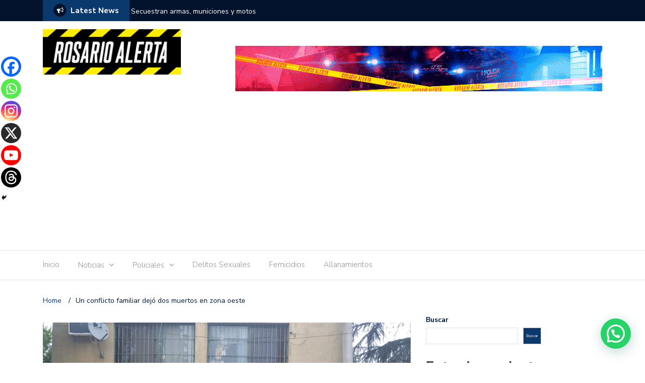

--- FILE ---
content_type: text/html; charset=UTF-8
request_url: https://www.rosarioalerta.com.ar/site/archivos/13145
body_size: 126653
content:
<!DOCTYPE html>
<html lang="es-AR">
<head>
	<meta charset="UTF-8">
	<meta name="viewport" content="width=device-width, initial-scale=1">
	<link rel="profile" href="http://gmpg.org/xfn/11">
			<link rel="pingback" href="https://www.rosarioalerta.com.ar/site/xmlrpc.php">
	
	<title>Un conflicto familiar dejó dos muertos en zona oeste &#8211; Rosario Alerta</title>
	<script type="text/javascript">function theChampLoadEvent(e){var t=window.onload;if(typeof window.onload!="function"){window.onload=e}else{window.onload=function(){t();e()}}}</script>
		<script type="text/javascript">var theChampDefaultLang = 'es_AR', theChampCloseIconPath = 'https://www.rosarioalerta.com.ar/site/wp-content/plugins/super-socializer/images/close.png';</script>
		<script>var theChampSiteUrl = 'https://www.rosarioalerta.com.ar/site', theChampVerified = 0, theChampEmailPopup = 0, heateorSsMoreSharePopupSearchText = 'Search';</script>
			<script> var theChampFBKey = '', theChampFBLang = 'es_AR', theChampFbLikeMycred = 0, theChampSsga = 0, theChampCommentNotification = 0, theChampHeateorFcmRecentComments = 0, theChampFbIosLogin = 0; </script>
						<script type="text/javascript">var theChampFBCommentUrl = 'https://www.rosarioalerta.com.ar/site/archivos/13145'; var theChampFBCommentColor = 'light'; var theChampFBCommentNumPosts = '10'; var theChampFBCommentWidth = '100%'; var theChampFBCommentOrderby = 'time'; var theChampCommentingTabs = "facebook", theChampGpCommentsUrl = 'https://www.rosarioalerta.com.ar/site/archivos/13145', theChampDisqusShortname = '', theChampScEnabledTabs = 'fb', theChampScLabel = 'Deja un comentario', theChampScTabLabels = {"wordpress":"Comentarios (0)","fb":"Comentarios de Facebook","disqus":"Disqus Comments"}, theChampGpCommentsWidth = 0, theChampCommentingId = 'respond'</script>
						<script> var theChampSharingAjaxUrl = 'https://www.rosarioalerta.com.ar/site/wp-admin/admin-ajax.php', heateorSsFbMessengerAPI = 'https://www.facebook.com/dialog/send?app_id=595489497242932&display=popup&link=%encoded_post_url%&redirect_uri=%encoded_post_url%',heateorSsWhatsappShareAPI = 'web', heateorSsUrlCountFetched = [], heateorSsSharesText = 'Shares', heateorSsShareText = 'Share', theChampPluginIconPath = 'https://www.rosarioalerta.com.ar/site/wp-content/plugins/super-socializer/images/logo.png', theChampSaveSharesLocally = 0, theChampHorizontalSharingCountEnable = 0, theChampVerticalSharingCountEnable = 0, theChampSharingOffset = -10, theChampCounterOffset = -10, theChampMobileStickySharingEnabled = 1, heateorSsCopyLinkMessage = "Link copied.";
				</script>
			<style type="text/css">
						.the_champ_button_instagram span.the_champ_svg,a.the_champ_instagram span.the_champ_svg{background:radial-gradient(circle at 30% 107%,#fdf497 0,#fdf497 5%,#fd5949 45%,#d6249f 60%,#285aeb 90%)}
					.the_champ_horizontal_sharing .the_champ_svg,.heateor_ss_standard_follow_icons_container .the_champ_svg{
					color: #fff;
				border-width: 0px;
		border-style: solid;
		border-color: transparent;
	}
		.the_champ_horizontal_sharing .theChampTCBackground{
		color:#666;
	}
		.the_champ_horizontal_sharing span.the_champ_svg:hover,.heateor_ss_standard_follow_icons_container span.the_champ_svg:hover{
				border-color: transparent;
	}
		.the_champ_vertical_sharing span.the_champ_svg,.heateor_ss_floating_follow_icons_container span.the_champ_svg{
					color: #fff;
				border-width: 0px;
		border-style: solid;
		border-color: transparent;
	}
		.the_champ_vertical_sharing .theChampTCBackground{
		color:#666;
	}
		.the_champ_vertical_sharing span.the_champ_svg:hover,.heateor_ss_floating_follow_icons_container span.the_champ_svg:hover{
						border-color: transparent;
		}
	@media screen and (max-width:783px){.the_champ_vertical_sharing{display:none!important}}div.heateor_ss_mobile_footer{display:none;}@media screen and (max-width:783px){div.the_champ_bottom_sharing div.the_champ_sharing_ul .theChampTCBackground{width:100%!important;background-color:white}div.the_champ_bottom_sharing{width:100%!important;left:0!important;}div.the_champ_bottom_sharing a{width:16.666666666667% !important;margin:0!important;padding:0!important;}div.the_champ_bottom_sharing .the_champ_svg{width:100%!important;}div.the_champ_bottom_sharing div.theChampTotalShareCount{font-size:.7em!important;line-height:28px!important}div.the_champ_bottom_sharing div.theChampTotalShareText{font-size:.5em!important;line-height:0px!important}div.heateor_ss_mobile_footer{display:block;height:40px;}.the_champ_bottom_sharing{padding:0!important;display:block!important;width: auto!important;bottom:-2px!important;top: auto!important;}.the_champ_bottom_sharing .the_champ_square_count{line-height: inherit;}.the_champ_bottom_sharing .theChampSharingArrow{display:none;}.the_champ_bottom_sharing .theChampTCBackground{margin-right: 1.1em !important}}</style>
	<meta name='robots' content='max-image-preview:large' />
<link rel='dns-prefetch' href='//fonts.googleapis.com' />
<link rel="alternate" type="application/rss+xml" title="Rosario Alerta &raquo; Feed" href="https://www.rosarioalerta.com.ar/site/feed" />
<link rel="alternate" type="application/rss+xml" title="Rosario Alerta &raquo; RSS de los comentarios" href="https://www.rosarioalerta.com.ar/site/comments/feed" />
<link rel="alternate" type="application/rss+xml" title="Rosario Alerta &raquo; Un conflicto familiar dejó dos muertos en zona oeste RSS de los comentarios" href="https://www.rosarioalerta.com.ar/site/archivos/13145/feed" />
<link rel="alternate" title="oEmbed (JSON)" type="application/json+oembed" href="https://www.rosarioalerta.com.ar/site/wp-json/oembed/1.0/embed?url=https%3A%2F%2Fwww.rosarioalerta.com.ar%2Fsite%2Farchivos%2F13145" />
<link rel="alternate" title="oEmbed (XML)" type="text/xml+oembed" href="https://www.rosarioalerta.com.ar/site/wp-json/oembed/1.0/embed?url=https%3A%2F%2Fwww.rosarioalerta.com.ar%2Fsite%2Farchivos%2F13145&#038;format=xml" />
<style id='wp-img-auto-sizes-contain-inline-css' type='text/css'>
img:is([sizes=auto i],[sizes^="auto," i]){contain-intrinsic-size:3000px 1500px}
/*# sourceURL=wp-img-auto-sizes-contain-inline-css */
</style>
<style id='wp-emoji-styles-inline-css' type='text/css'>

	img.wp-smiley, img.emoji {
		display: inline !important;
		border: none !important;
		box-shadow: none !important;
		height: 1em !important;
		width: 1em !important;
		margin: 0 0.07em !important;
		vertical-align: -0.1em !important;
		background: none !important;
		padding: 0 !important;
	}
/*# sourceURL=wp-emoji-styles-inline-css */
</style>
<style id='wp-block-library-inline-css' type='text/css'>
:root{--wp-block-synced-color:#7a00df;--wp-block-synced-color--rgb:122,0,223;--wp-bound-block-color:var(--wp-block-synced-color);--wp-editor-canvas-background:#ddd;--wp-admin-theme-color:#007cba;--wp-admin-theme-color--rgb:0,124,186;--wp-admin-theme-color-darker-10:#006ba1;--wp-admin-theme-color-darker-10--rgb:0,107,160.5;--wp-admin-theme-color-darker-20:#005a87;--wp-admin-theme-color-darker-20--rgb:0,90,135;--wp-admin-border-width-focus:2px}@media (min-resolution:192dpi){:root{--wp-admin-border-width-focus:1.5px}}.wp-element-button{cursor:pointer}:root .has-very-light-gray-background-color{background-color:#eee}:root .has-very-dark-gray-background-color{background-color:#313131}:root .has-very-light-gray-color{color:#eee}:root .has-very-dark-gray-color{color:#313131}:root .has-vivid-green-cyan-to-vivid-cyan-blue-gradient-background{background:linear-gradient(135deg,#00d084,#0693e3)}:root .has-purple-crush-gradient-background{background:linear-gradient(135deg,#34e2e4,#4721fb 50%,#ab1dfe)}:root .has-hazy-dawn-gradient-background{background:linear-gradient(135deg,#faaca8,#dad0ec)}:root .has-subdued-olive-gradient-background{background:linear-gradient(135deg,#fafae1,#67a671)}:root .has-atomic-cream-gradient-background{background:linear-gradient(135deg,#fdd79a,#004a59)}:root .has-nightshade-gradient-background{background:linear-gradient(135deg,#330968,#31cdcf)}:root .has-midnight-gradient-background{background:linear-gradient(135deg,#020381,#2874fc)}:root{--wp--preset--font-size--normal:16px;--wp--preset--font-size--huge:42px}.has-regular-font-size{font-size:1em}.has-larger-font-size{font-size:2.625em}.has-normal-font-size{font-size:var(--wp--preset--font-size--normal)}.has-huge-font-size{font-size:var(--wp--preset--font-size--huge)}.has-text-align-center{text-align:center}.has-text-align-left{text-align:left}.has-text-align-right{text-align:right}.has-fit-text{white-space:nowrap!important}#end-resizable-editor-section{display:none}.aligncenter{clear:both}.items-justified-left{justify-content:flex-start}.items-justified-center{justify-content:center}.items-justified-right{justify-content:flex-end}.items-justified-space-between{justify-content:space-between}.screen-reader-text{border:0;clip-path:inset(50%);height:1px;margin:-1px;overflow:hidden;padding:0;position:absolute;width:1px;word-wrap:normal!important}.screen-reader-text:focus{background-color:#ddd;clip-path:none;color:#444;display:block;font-size:1em;height:auto;left:5px;line-height:normal;padding:15px 23px 14px;text-decoration:none;top:5px;width:auto;z-index:100000}html :where(.has-border-color){border-style:solid}html :where([style*=border-top-color]){border-top-style:solid}html :where([style*=border-right-color]){border-right-style:solid}html :where([style*=border-bottom-color]){border-bottom-style:solid}html :where([style*=border-left-color]){border-left-style:solid}html :where([style*=border-width]){border-style:solid}html :where([style*=border-top-width]){border-top-style:solid}html :where([style*=border-right-width]){border-right-style:solid}html :where([style*=border-bottom-width]){border-bottom-style:solid}html :where([style*=border-left-width]){border-left-style:solid}html :where(img[class*=wp-image-]){height:auto;max-width:100%}:where(figure){margin:0 0 1em}html :where(.is-position-sticky){--wp-admin--admin-bar--position-offset:var(--wp-admin--admin-bar--height,0px)}@media screen and (max-width:600px){html :where(.is-position-sticky){--wp-admin--admin-bar--position-offset:0px}}

/*# sourceURL=wp-block-library-inline-css */
</style><style id='wp-block-heading-inline-css' type='text/css'>
h1:where(.wp-block-heading).has-background,h2:where(.wp-block-heading).has-background,h3:where(.wp-block-heading).has-background,h4:where(.wp-block-heading).has-background,h5:where(.wp-block-heading).has-background,h6:where(.wp-block-heading).has-background{padding:1.25em 2.375em}h1.has-text-align-left[style*=writing-mode]:where([style*=vertical-lr]),h1.has-text-align-right[style*=writing-mode]:where([style*=vertical-rl]),h2.has-text-align-left[style*=writing-mode]:where([style*=vertical-lr]),h2.has-text-align-right[style*=writing-mode]:where([style*=vertical-rl]),h3.has-text-align-left[style*=writing-mode]:where([style*=vertical-lr]),h3.has-text-align-right[style*=writing-mode]:where([style*=vertical-rl]),h4.has-text-align-left[style*=writing-mode]:where([style*=vertical-lr]),h4.has-text-align-right[style*=writing-mode]:where([style*=vertical-rl]),h5.has-text-align-left[style*=writing-mode]:where([style*=vertical-lr]),h5.has-text-align-right[style*=writing-mode]:where([style*=vertical-rl]),h6.has-text-align-left[style*=writing-mode]:where([style*=vertical-lr]),h6.has-text-align-right[style*=writing-mode]:where([style*=vertical-rl]){rotate:180deg}
/*# sourceURL=https://www.rosarioalerta.com.ar/site/wp-includes/blocks/heading/style.min.css */
</style>
<style id='wp-block-latest-comments-inline-css' type='text/css'>
ol.wp-block-latest-comments{box-sizing:border-box;margin-left:0}:where(.wp-block-latest-comments:not([style*=line-height] .wp-block-latest-comments__comment)){line-height:1.1}:where(.wp-block-latest-comments:not([style*=line-height] .wp-block-latest-comments__comment-excerpt p)){line-height:1.8}.has-dates :where(.wp-block-latest-comments:not([style*=line-height])),.has-excerpts :where(.wp-block-latest-comments:not([style*=line-height])){line-height:1.5}.wp-block-latest-comments .wp-block-latest-comments{padding-left:0}.wp-block-latest-comments__comment{list-style:none;margin-bottom:1em}.has-avatars .wp-block-latest-comments__comment{list-style:none;min-height:2.25em}.has-avatars .wp-block-latest-comments__comment .wp-block-latest-comments__comment-excerpt,.has-avatars .wp-block-latest-comments__comment .wp-block-latest-comments__comment-meta{margin-left:3.25em}.wp-block-latest-comments__comment-excerpt p{font-size:.875em;margin:.36em 0 1.4em}.wp-block-latest-comments__comment-date{display:block;font-size:.75em}.wp-block-latest-comments .avatar,.wp-block-latest-comments__comment-avatar{border-radius:1.5em;display:block;float:left;height:2.5em;margin-right:.75em;width:2.5em}.wp-block-latest-comments[class*=-font-size] a,.wp-block-latest-comments[style*=font-size] a{font-size:inherit}
/*# sourceURL=https://www.rosarioalerta.com.ar/site/wp-includes/blocks/latest-comments/style.min.css */
</style>
<style id='wp-block-latest-posts-inline-css' type='text/css'>
.wp-block-latest-posts{box-sizing:border-box}.wp-block-latest-posts.alignleft{margin-right:2em}.wp-block-latest-posts.alignright{margin-left:2em}.wp-block-latest-posts.wp-block-latest-posts__list{list-style:none}.wp-block-latest-posts.wp-block-latest-posts__list li{clear:both;overflow-wrap:break-word}.wp-block-latest-posts.is-grid{display:flex;flex-wrap:wrap}.wp-block-latest-posts.is-grid li{margin:0 1.25em 1.25em 0;width:100%}@media (min-width:600px){.wp-block-latest-posts.columns-2 li{width:calc(50% - .625em)}.wp-block-latest-posts.columns-2 li:nth-child(2n){margin-right:0}.wp-block-latest-posts.columns-3 li{width:calc(33.33333% - .83333em)}.wp-block-latest-posts.columns-3 li:nth-child(3n){margin-right:0}.wp-block-latest-posts.columns-4 li{width:calc(25% - .9375em)}.wp-block-latest-posts.columns-4 li:nth-child(4n){margin-right:0}.wp-block-latest-posts.columns-5 li{width:calc(20% - 1em)}.wp-block-latest-posts.columns-5 li:nth-child(5n){margin-right:0}.wp-block-latest-posts.columns-6 li{width:calc(16.66667% - 1.04167em)}.wp-block-latest-posts.columns-6 li:nth-child(6n){margin-right:0}}:root :where(.wp-block-latest-posts.is-grid){padding:0}:root :where(.wp-block-latest-posts.wp-block-latest-posts__list){padding-left:0}.wp-block-latest-posts__post-author,.wp-block-latest-posts__post-date{display:block;font-size:.8125em}.wp-block-latest-posts__post-excerpt,.wp-block-latest-posts__post-full-content{margin-bottom:1em;margin-top:.5em}.wp-block-latest-posts__featured-image a{display:inline-block}.wp-block-latest-posts__featured-image img{height:auto;max-width:100%;width:auto}.wp-block-latest-posts__featured-image.alignleft{float:left;margin-right:1em}.wp-block-latest-posts__featured-image.alignright{float:right;margin-left:1em}.wp-block-latest-posts__featured-image.aligncenter{margin-bottom:1em;text-align:center}
/*# sourceURL=https://www.rosarioalerta.com.ar/site/wp-includes/blocks/latest-posts/style.min.css */
</style>
<style id='wp-block-search-inline-css' type='text/css'>
.wp-block-search__button{margin-left:10px;word-break:normal}.wp-block-search__button.has-icon{line-height:0}.wp-block-search__button svg{height:1.25em;min-height:24px;min-width:24px;width:1.25em;fill:currentColor;vertical-align:text-bottom}:where(.wp-block-search__button){border:1px solid #ccc;padding:6px 10px}.wp-block-search__inside-wrapper{display:flex;flex:auto;flex-wrap:nowrap;max-width:100%}.wp-block-search__label{width:100%}.wp-block-search.wp-block-search__button-only .wp-block-search__button{box-sizing:border-box;display:flex;flex-shrink:0;justify-content:center;margin-left:0;max-width:100%}.wp-block-search.wp-block-search__button-only .wp-block-search__inside-wrapper{min-width:0!important;transition-property:width}.wp-block-search.wp-block-search__button-only .wp-block-search__input{flex-basis:100%;transition-duration:.3s}.wp-block-search.wp-block-search__button-only.wp-block-search__searchfield-hidden,.wp-block-search.wp-block-search__button-only.wp-block-search__searchfield-hidden .wp-block-search__inside-wrapper{overflow:hidden}.wp-block-search.wp-block-search__button-only.wp-block-search__searchfield-hidden .wp-block-search__input{border-left-width:0!important;border-right-width:0!important;flex-basis:0;flex-grow:0;margin:0;min-width:0!important;padding-left:0!important;padding-right:0!important;width:0!important}:where(.wp-block-search__input){appearance:none;border:1px solid #949494;flex-grow:1;font-family:inherit;font-size:inherit;font-style:inherit;font-weight:inherit;letter-spacing:inherit;line-height:inherit;margin-left:0;margin-right:0;min-width:3rem;padding:8px;text-decoration:unset!important;text-transform:inherit}:where(.wp-block-search__button-inside .wp-block-search__inside-wrapper){background-color:#fff;border:1px solid #949494;box-sizing:border-box;padding:4px}:where(.wp-block-search__button-inside .wp-block-search__inside-wrapper) .wp-block-search__input{border:none;border-radius:0;padding:0 4px}:where(.wp-block-search__button-inside .wp-block-search__inside-wrapper) .wp-block-search__input:focus{outline:none}:where(.wp-block-search__button-inside .wp-block-search__inside-wrapper) :where(.wp-block-search__button){padding:4px 8px}.wp-block-search.aligncenter .wp-block-search__inside-wrapper{margin:auto}.wp-block[data-align=right] .wp-block-search.wp-block-search__button-only .wp-block-search__inside-wrapper{float:right}
/*# sourceURL=https://www.rosarioalerta.com.ar/site/wp-includes/blocks/search/style.min.css */
</style>
<style id='wp-block-group-inline-css' type='text/css'>
.wp-block-group{box-sizing:border-box}:where(.wp-block-group.wp-block-group-is-layout-constrained){position:relative}
/*# sourceURL=https://www.rosarioalerta.com.ar/site/wp-includes/blocks/group/style.min.css */
</style>
<style id='wp-block-paragraph-inline-css' type='text/css'>
.is-small-text{font-size:.875em}.is-regular-text{font-size:1em}.is-large-text{font-size:2.25em}.is-larger-text{font-size:3em}.has-drop-cap:not(:focus):first-letter{float:left;font-size:8.4em;font-style:normal;font-weight:100;line-height:.68;margin:.05em .1em 0 0;text-transform:uppercase}body.rtl .has-drop-cap:not(:focus):first-letter{float:none;margin-left:.1em}p.has-drop-cap.has-background{overflow:hidden}:root :where(p.has-background){padding:1.25em 2.375em}:where(p.has-text-color:not(.has-link-color)) a{color:inherit}p.has-text-align-left[style*="writing-mode:vertical-lr"],p.has-text-align-right[style*="writing-mode:vertical-rl"]{rotate:180deg}
/*# sourceURL=https://www.rosarioalerta.com.ar/site/wp-includes/blocks/paragraph/style.min.css */
</style>
<style id='wp-block-social-links-inline-css' type='text/css'>
.wp-block-social-links{background:none;box-sizing:border-box;margin-left:0;padding-left:0;padding-right:0;text-indent:0}.wp-block-social-links .wp-social-link a,.wp-block-social-links .wp-social-link a:hover{border-bottom:0;box-shadow:none;text-decoration:none}.wp-block-social-links .wp-social-link svg{height:1em;width:1em}.wp-block-social-links .wp-social-link span:not(.screen-reader-text){font-size:.65em;margin-left:.5em;margin-right:.5em}.wp-block-social-links.has-small-icon-size{font-size:16px}.wp-block-social-links,.wp-block-social-links.has-normal-icon-size{font-size:24px}.wp-block-social-links.has-large-icon-size{font-size:36px}.wp-block-social-links.has-huge-icon-size{font-size:48px}.wp-block-social-links.aligncenter{display:flex;justify-content:center}.wp-block-social-links.alignright{justify-content:flex-end}.wp-block-social-link{border-radius:9999px;display:block}@media not (prefers-reduced-motion){.wp-block-social-link{transition:transform .1s ease}}.wp-block-social-link{height:auto}.wp-block-social-link a{align-items:center;display:flex;line-height:0}.wp-block-social-link:hover{transform:scale(1.1)}.wp-block-social-links .wp-block-social-link.wp-social-link{display:inline-block;margin:0;padding:0}.wp-block-social-links .wp-block-social-link.wp-social-link .wp-block-social-link-anchor,.wp-block-social-links .wp-block-social-link.wp-social-link .wp-block-social-link-anchor svg,.wp-block-social-links .wp-block-social-link.wp-social-link .wp-block-social-link-anchor:active,.wp-block-social-links .wp-block-social-link.wp-social-link .wp-block-social-link-anchor:hover,.wp-block-social-links .wp-block-social-link.wp-social-link .wp-block-social-link-anchor:visited{color:currentColor;fill:currentColor}:where(.wp-block-social-links:not(.is-style-logos-only)) .wp-social-link{background-color:#f0f0f0;color:#444}:where(.wp-block-social-links:not(.is-style-logos-only)) .wp-social-link-amazon{background-color:#f90;color:#fff}:where(.wp-block-social-links:not(.is-style-logos-only)) .wp-social-link-bandcamp{background-color:#1ea0c3;color:#fff}:where(.wp-block-social-links:not(.is-style-logos-only)) .wp-social-link-behance{background-color:#0757fe;color:#fff}:where(.wp-block-social-links:not(.is-style-logos-only)) .wp-social-link-bluesky{background-color:#0a7aff;color:#fff}:where(.wp-block-social-links:not(.is-style-logos-only)) .wp-social-link-codepen{background-color:#1e1f26;color:#fff}:where(.wp-block-social-links:not(.is-style-logos-only)) .wp-social-link-deviantart{background-color:#02e49b;color:#fff}:where(.wp-block-social-links:not(.is-style-logos-only)) .wp-social-link-discord{background-color:#5865f2;color:#fff}:where(.wp-block-social-links:not(.is-style-logos-only)) .wp-social-link-dribbble{background-color:#e94c89;color:#fff}:where(.wp-block-social-links:not(.is-style-logos-only)) .wp-social-link-dropbox{background-color:#4280ff;color:#fff}:where(.wp-block-social-links:not(.is-style-logos-only)) .wp-social-link-etsy{background-color:#f45800;color:#fff}:where(.wp-block-social-links:not(.is-style-logos-only)) .wp-social-link-facebook{background-color:#0866ff;color:#fff}:where(.wp-block-social-links:not(.is-style-logos-only)) .wp-social-link-fivehundredpx{background-color:#000;color:#fff}:where(.wp-block-social-links:not(.is-style-logos-only)) .wp-social-link-flickr{background-color:#0461dd;color:#fff}:where(.wp-block-social-links:not(.is-style-logos-only)) .wp-social-link-foursquare{background-color:#e65678;color:#fff}:where(.wp-block-social-links:not(.is-style-logos-only)) .wp-social-link-github{background-color:#24292d;color:#fff}:where(.wp-block-social-links:not(.is-style-logos-only)) .wp-social-link-goodreads{background-color:#eceadd;color:#382110}:where(.wp-block-social-links:not(.is-style-logos-only)) .wp-social-link-google{background-color:#ea4434;color:#fff}:where(.wp-block-social-links:not(.is-style-logos-only)) .wp-social-link-gravatar{background-color:#1d4fc4;color:#fff}:where(.wp-block-social-links:not(.is-style-logos-only)) .wp-social-link-instagram{background-color:#f00075;color:#fff}:where(.wp-block-social-links:not(.is-style-logos-only)) .wp-social-link-lastfm{background-color:#e21b24;color:#fff}:where(.wp-block-social-links:not(.is-style-logos-only)) .wp-social-link-linkedin{background-color:#0d66c2;color:#fff}:where(.wp-block-social-links:not(.is-style-logos-only)) .wp-social-link-mastodon{background-color:#3288d4;color:#fff}:where(.wp-block-social-links:not(.is-style-logos-only)) .wp-social-link-medium{background-color:#000;color:#fff}:where(.wp-block-social-links:not(.is-style-logos-only)) .wp-social-link-meetup{background-color:#f6405f;color:#fff}:where(.wp-block-social-links:not(.is-style-logos-only)) .wp-social-link-patreon{background-color:#000;color:#fff}:where(.wp-block-social-links:not(.is-style-logos-only)) .wp-social-link-pinterest{background-color:#e60122;color:#fff}:where(.wp-block-social-links:not(.is-style-logos-only)) .wp-social-link-pocket{background-color:#ef4155;color:#fff}:where(.wp-block-social-links:not(.is-style-logos-only)) .wp-social-link-reddit{background-color:#ff4500;color:#fff}:where(.wp-block-social-links:not(.is-style-logos-only)) .wp-social-link-skype{background-color:#0478d7;color:#fff}:where(.wp-block-social-links:not(.is-style-logos-only)) .wp-social-link-snapchat{background-color:#fefc00;color:#fff;stroke:#000}:where(.wp-block-social-links:not(.is-style-logos-only)) .wp-social-link-soundcloud{background-color:#ff5600;color:#fff}:where(.wp-block-social-links:not(.is-style-logos-only)) .wp-social-link-spotify{background-color:#1bd760;color:#fff}:where(.wp-block-social-links:not(.is-style-logos-only)) .wp-social-link-telegram{background-color:#2aabee;color:#fff}:where(.wp-block-social-links:not(.is-style-logos-only)) .wp-social-link-threads{background-color:#000;color:#fff}:where(.wp-block-social-links:not(.is-style-logos-only)) .wp-social-link-tiktok{background-color:#000;color:#fff}:where(.wp-block-social-links:not(.is-style-logos-only)) .wp-social-link-tumblr{background-color:#011835;color:#fff}:where(.wp-block-social-links:not(.is-style-logos-only)) .wp-social-link-twitch{background-color:#6440a4;color:#fff}:where(.wp-block-social-links:not(.is-style-logos-only)) .wp-social-link-twitter{background-color:#1da1f2;color:#fff}:where(.wp-block-social-links:not(.is-style-logos-only)) .wp-social-link-vimeo{background-color:#1eb7ea;color:#fff}:where(.wp-block-social-links:not(.is-style-logos-only)) .wp-social-link-vk{background-color:#4680c2;color:#fff}:where(.wp-block-social-links:not(.is-style-logos-only)) .wp-social-link-wordpress{background-color:#3499cd;color:#fff}:where(.wp-block-social-links:not(.is-style-logos-only)) .wp-social-link-whatsapp{background-color:#25d366;color:#fff}:where(.wp-block-social-links:not(.is-style-logos-only)) .wp-social-link-x{background-color:#000;color:#fff}:where(.wp-block-social-links:not(.is-style-logos-only)) .wp-social-link-yelp{background-color:#d32422;color:#fff}:where(.wp-block-social-links:not(.is-style-logos-only)) .wp-social-link-youtube{background-color:red;color:#fff}:where(.wp-block-social-links.is-style-logos-only) .wp-social-link{background:none}:where(.wp-block-social-links.is-style-logos-only) .wp-social-link svg{height:1.25em;width:1.25em}:where(.wp-block-social-links.is-style-logos-only) .wp-social-link-amazon{color:#f90}:where(.wp-block-social-links.is-style-logos-only) .wp-social-link-bandcamp{color:#1ea0c3}:where(.wp-block-social-links.is-style-logos-only) .wp-social-link-behance{color:#0757fe}:where(.wp-block-social-links.is-style-logos-only) .wp-social-link-bluesky{color:#0a7aff}:where(.wp-block-social-links.is-style-logos-only) .wp-social-link-codepen{color:#1e1f26}:where(.wp-block-social-links.is-style-logos-only) .wp-social-link-deviantart{color:#02e49b}:where(.wp-block-social-links.is-style-logos-only) .wp-social-link-discord{color:#5865f2}:where(.wp-block-social-links.is-style-logos-only) .wp-social-link-dribbble{color:#e94c89}:where(.wp-block-social-links.is-style-logos-only) .wp-social-link-dropbox{color:#4280ff}:where(.wp-block-social-links.is-style-logos-only) .wp-social-link-etsy{color:#f45800}:where(.wp-block-social-links.is-style-logos-only) .wp-social-link-facebook{color:#0866ff}:where(.wp-block-social-links.is-style-logos-only) .wp-social-link-fivehundredpx{color:#000}:where(.wp-block-social-links.is-style-logos-only) .wp-social-link-flickr{color:#0461dd}:where(.wp-block-social-links.is-style-logos-only) .wp-social-link-foursquare{color:#e65678}:where(.wp-block-social-links.is-style-logos-only) .wp-social-link-github{color:#24292d}:where(.wp-block-social-links.is-style-logos-only) .wp-social-link-goodreads{color:#382110}:where(.wp-block-social-links.is-style-logos-only) .wp-social-link-google{color:#ea4434}:where(.wp-block-social-links.is-style-logos-only) .wp-social-link-gravatar{color:#1d4fc4}:where(.wp-block-social-links.is-style-logos-only) .wp-social-link-instagram{color:#f00075}:where(.wp-block-social-links.is-style-logos-only) .wp-social-link-lastfm{color:#e21b24}:where(.wp-block-social-links.is-style-logos-only) .wp-social-link-linkedin{color:#0d66c2}:where(.wp-block-social-links.is-style-logos-only) .wp-social-link-mastodon{color:#3288d4}:where(.wp-block-social-links.is-style-logos-only) .wp-social-link-medium{color:#000}:where(.wp-block-social-links.is-style-logos-only) .wp-social-link-meetup{color:#f6405f}:where(.wp-block-social-links.is-style-logos-only) .wp-social-link-patreon{color:#000}:where(.wp-block-social-links.is-style-logos-only) .wp-social-link-pinterest{color:#e60122}:where(.wp-block-social-links.is-style-logos-only) .wp-social-link-pocket{color:#ef4155}:where(.wp-block-social-links.is-style-logos-only) .wp-social-link-reddit{color:#ff4500}:where(.wp-block-social-links.is-style-logos-only) .wp-social-link-skype{color:#0478d7}:where(.wp-block-social-links.is-style-logos-only) .wp-social-link-snapchat{color:#fff;stroke:#000}:where(.wp-block-social-links.is-style-logos-only) .wp-social-link-soundcloud{color:#ff5600}:where(.wp-block-social-links.is-style-logos-only) .wp-social-link-spotify{color:#1bd760}:where(.wp-block-social-links.is-style-logos-only) .wp-social-link-telegram{color:#2aabee}:where(.wp-block-social-links.is-style-logos-only) .wp-social-link-threads{color:#000}:where(.wp-block-social-links.is-style-logos-only) .wp-social-link-tiktok{color:#000}:where(.wp-block-social-links.is-style-logos-only) .wp-social-link-tumblr{color:#011835}:where(.wp-block-social-links.is-style-logos-only) .wp-social-link-twitch{color:#6440a4}:where(.wp-block-social-links.is-style-logos-only) .wp-social-link-twitter{color:#1da1f2}:where(.wp-block-social-links.is-style-logos-only) .wp-social-link-vimeo{color:#1eb7ea}:where(.wp-block-social-links.is-style-logos-only) .wp-social-link-vk{color:#4680c2}:where(.wp-block-social-links.is-style-logos-only) .wp-social-link-whatsapp{color:#25d366}:where(.wp-block-social-links.is-style-logos-only) .wp-social-link-wordpress{color:#3499cd}:where(.wp-block-social-links.is-style-logos-only) .wp-social-link-x{color:#000}:where(.wp-block-social-links.is-style-logos-only) .wp-social-link-yelp{color:#d32422}:where(.wp-block-social-links.is-style-logos-only) .wp-social-link-youtube{color:red}.wp-block-social-links.is-style-pill-shape .wp-social-link{width:auto}:root :where(.wp-block-social-links .wp-social-link a){padding:.25em}:root :where(.wp-block-social-links.is-style-logos-only .wp-social-link a){padding:0}:root :where(.wp-block-social-links.is-style-pill-shape .wp-social-link a){padding-left:.6666666667em;padding-right:.6666666667em}.wp-block-social-links:not(.has-icon-color):not(.has-icon-background-color) .wp-social-link-snapchat .wp-block-social-link-label{color:#000}
/*# sourceURL=https://www.rosarioalerta.com.ar/site/wp-includes/blocks/social-links/style.min.css */
</style>
<style id='global-styles-inline-css' type='text/css'>
:root{--wp--preset--aspect-ratio--square: 1;--wp--preset--aspect-ratio--4-3: 4/3;--wp--preset--aspect-ratio--3-4: 3/4;--wp--preset--aspect-ratio--3-2: 3/2;--wp--preset--aspect-ratio--2-3: 2/3;--wp--preset--aspect-ratio--16-9: 16/9;--wp--preset--aspect-ratio--9-16: 9/16;--wp--preset--color--black: #000000;--wp--preset--color--cyan-bluish-gray: #abb8c3;--wp--preset--color--white: #ffffff;--wp--preset--color--pale-pink: #f78da7;--wp--preset--color--vivid-red: #cf2e2e;--wp--preset--color--luminous-vivid-orange: #ff6900;--wp--preset--color--luminous-vivid-amber: #fcb900;--wp--preset--color--light-green-cyan: #7bdcb5;--wp--preset--color--vivid-green-cyan: #00d084;--wp--preset--color--pale-cyan-blue: #8ed1fc;--wp--preset--color--vivid-cyan-blue: #0693e3;--wp--preset--color--vivid-purple: #9b51e0;--wp--preset--gradient--vivid-cyan-blue-to-vivid-purple: linear-gradient(135deg,rgb(6,147,227) 0%,rgb(155,81,224) 100%);--wp--preset--gradient--light-green-cyan-to-vivid-green-cyan: linear-gradient(135deg,rgb(122,220,180) 0%,rgb(0,208,130) 100%);--wp--preset--gradient--luminous-vivid-amber-to-luminous-vivid-orange: linear-gradient(135deg,rgb(252,185,0) 0%,rgb(255,105,0) 100%);--wp--preset--gradient--luminous-vivid-orange-to-vivid-red: linear-gradient(135deg,rgb(255,105,0) 0%,rgb(207,46,46) 100%);--wp--preset--gradient--very-light-gray-to-cyan-bluish-gray: linear-gradient(135deg,rgb(238,238,238) 0%,rgb(169,184,195) 100%);--wp--preset--gradient--cool-to-warm-spectrum: linear-gradient(135deg,rgb(74,234,220) 0%,rgb(151,120,209) 20%,rgb(207,42,186) 40%,rgb(238,44,130) 60%,rgb(251,105,98) 80%,rgb(254,248,76) 100%);--wp--preset--gradient--blush-light-purple: linear-gradient(135deg,rgb(255,206,236) 0%,rgb(152,150,240) 100%);--wp--preset--gradient--blush-bordeaux: linear-gradient(135deg,rgb(254,205,165) 0%,rgb(254,45,45) 50%,rgb(107,0,62) 100%);--wp--preset--gradient--luminous-dusk: linear-gradient(135deg,rgb(255,203,112) 0%,rgb(199,81,192) 50%,rgb(65,88,208) 100%);--wp--preset--gradient--pale-ocean: linear-gradient(135deg,rgb(255,245,203) 0%,rgb(182,227,212) 50%,rgb(51,167,181) 100%);--wp--preset--gradient--electric-grass: linear-gradient(135deg,rgb(202,248,128) 0%,rgb(113,206,126) 100%);--wp--preset--gradient--midnight: linear-gradient(135deg,rgb(2,3,129) 0%,rgb(40,116,252) 100%);--wp--preset--font-size--small: 13px;--wp--preset--font-size--medium: 20px;--wp--preset--font-size--large: 36px;--wp--preset--font-size--x-large: 42px;--wp--preset--spacing--20: 0.44rem;--wp--preset--spacing--30: 0.67rem;--wp--preset--spacing--40: 1rem;--wp--preset--spacing--50: 1.5rem;--wp--preset--spacing--60: 2.25rem;--wp--preset--spacing--70: 3.38rem;--wp--preset--spacing--80: 5.06rem;--wp--preset--shadow--natural: 6px 6px 9px rgba(0, 0, 0, 0.2);--wp--preset--shadow--deep: 12px 12px 50px rgba(0, 0, 0, 0.4);--wp--preset--shadow--sharp: 6px 6px 0px rgba(0, 0, 0, 0.2);--wp--preset--shadow--outlined: 6px 6px 0px -3px rgb(255, 255, 255), 6px 6px rgb(0, 0, 0);--wp--preset--shadow--crisp: 6px 6px 0px rgb(0, 0, 0);}:where(.is-layout-flex){gap: 0.5em;}:where(.is-layout-grid){gap: 0.5em;}body .is-layout-flex{display: flex;}.is-layout-flex{flex-wrap: wrap;align-items: center;}.is-layout-flex > :is(*, div){margin: 0;}body .is-layout-grid{display: grid;}.is-layout-grid > :is(*, div){margin: 0;}:where(.wp-block-columns.is-layout-flex){gap: 2em;}:where(.wp-block-columns.is-layout-grid){gap: 2em;}:where(.wp-block-post-template.is-layout-flex){gap: 1.25em;}:where(.wp-block-post-template.is-layout-grid){gap: 1.25em;}.has-black-color{color: var(--wp--preset--color--black) !important;}.has-cyan-bluish-gray-color{color: var(--wp--preset--color--cyan-bluish-gray) !important;}.has-white-color{color: var(--wp--preset--color--white) !important;}.has-pale-pink-color{color: var(--wp--preset--color--pale-pink) !important;}.has-vivid-red-color{color: var(--wp--preset--color--vivid-red) !important;}.has-luminous-vivid-orange-color{color: var(--wp--preset--color--luminous-vivid-orange) !important;}.has-luminous-vivid-amber-color{color: var(--wp--preset--color--luminous-vivid-amber) !important;}.has-light-green-cyan-color{color: var(--wp--preset--color--light-green-cyan) !important;}.has-vivid-green-cyan-color{color: var(--wp--preset--color--vivid-green-cyan) !important;}.has-pale-cyan-blue-color{color: var(--wp--preset--color--pale-cyan-blue) !important;}.has-vivid-cyan-blue-color{color: var(--wp--preset--color--vivid-cyan-blue) !important;}.has-vivid-purple-color{color: var(--wp--preset--color--vivid-purple) !important;}.has-black-background-color{background-color: var(--wp--preset--color--black) !important;}.has-cyan-bluish-gray-background-color{background-color: var(--wp--preset--color--cyan-bluish-gray) !important;}.has-white-background-color{background-color: var(--wp--preset--color--white) !important;}.has-pale-pink-background-color{background-color: var(--wp--preset--color--pale-pink) !important;}.has-vivid-red-background-color{background-color: var(--wp--preset--color--vivid-red) !important;}.has-luminous-vivid-orange-background-color{background-color: var(--wp--preset--color--luminous-vivid-orange) !important;}.has-luminous-vivid-amber-background-color{background-color: var(--wp--preset--color--luminous-vivid-amber) !important;}.has-light-green-cyan-background-color{background-color: var(--wp--preset--color--light-green-cyan) !important;}.has-vivid-green-cyan-background-color{background-color: var(--wp--preset--color--vivid-green-cyan) !important;}.has-pale-cyan-blue-background-color{background-color: var(--wp--preset--color--pale-cyan-blue) !important;}.has-vivid-cyan-blue-background-color{background-color: var(--wp--preset--color--vivid-cyan-blue) !important;}.has-vivid-purple-background-color{background-color: var(--wp--preset--color--vivid-purple) !important;}.has-black-border-color{border-color: var(--wp--preset--color--black) !important;}.has-cyan-bluish-gray-border-color{border-color: var(--wp--preset--color--cyan-bluish-gray) !important;}.has-white-border-color{border-color: var(--wp--preset--color--white) !important;}.has-pale-pink-border-color{border-color: var(--wp--preset--color--pale-pink) !important;}.has-vivid-red-border-color{border-color: var(--wp--preset--color--vivid-red) !important;}.has-luminous-vivid-orange-border-color{border-color: var(--wp--preset--color--luminous-vivid-orange) !important;}.has-luminous-vivid-amber-border-color{border-color: var(--wp--preset--color--luminous-vivid-amber) !important;}.has-light-green-cyan-border-color{border-color: var(--wp--preset--color--light-green-cyan) !important;}.has-vivid-green-cyan-border-color{border-color: var(--wp--preset--color--vivid-green-cyan) !important;}.has-pale-cyan-blue-border-color{border-color: var(--wp--preset--color--pale-cyan-blue) !important;}.has-vivid-cyan-blue-border-color{border-color: var(--wp--preset--color--vivid-cyan-blue) !important;}.has-vivid-purple-border-color{border-color: var(--wp--preset--color--vivid-purple) !important;}.has-vivid-cyan-blue-to-vivid-purple-gradient-background{background: var(--wp--preset--gradient--vivid-cyan-blue-to-vivid-purple) !important;}.has-light-green-cyan-to-vivid-green-cyan-gradient-background{background: var(--wp--preset--gradient--light-green-cyan-to-vivid-green-cyan) !important;}.has-luminous-vivid-amber-to-luminous-vivid-orange-gradient-background{background: var(--wp--preset--gradient--luminous-vivid-amber-to-luminous-vivid-orange) !important;}.has-luminous-vivid-orange-to-vivid-red-gradient-background{background: var(--wp--preset--gradient--luminous-vivid-orange-to-vivid-red) !important;}.has-very-light-gray-to-cyan-bluish-gray-gradient-background{background: var(--wp--preset--gradient--very-light-gray-to-cyan-bluish-gray) !important;}.has-cool-to-warm-spectrum-gradient-background{background: var(--wp--preset--gradient--cool-to-warm-spectrum) !important;}.has-blush-light-purple-gradient-background{background: var(--wp--preset--gradient--blush-light-purple) !important;}.has-blush-bordeaux-gradient-background{background: var(--wp--preset--gradient--blush-bordeaux) !important;}.has-luminous-dusk-gradient-background{background: var(--wp--preset--gradient--luminous-dusk) !important;}.has-pale-ocean-gradient-background{background: var(--wp--preset--gradient--pale-ocean) !important;}.has-electric-grass-gradient-background{background: var(--wp--preset--gradient--electric-grass) !important;}.has-midnight-gradient-background{background: var(--wp--preset--gradient--midnight) !important;}.has-small-font-size{font-size: var(--wp--preset--font-size--small) !important;}.has-medium-font-size{font-size: var(--wp--preset--font-size--medium) !important;}.has-large-font-size{font-size: var(--wp--preset--font-size--large) !important;}.has-x-large-font-size{font-size: var(--wp--preset--font-size--x-large) !important;}
/*# sourceURL=global-styles-inline-css */
</style>
<style id='core-block-supports-inline-css' type='text/css'>
.wp-container-core-social-links-is-layout-16018d1d{justify-content:center;}
/*# sourceURL=core-block-supports-inline-css */
</style>

<style id='classic-theme-styles-inline-css' type='text/css'>
/*! This file is auto-generated */
.wp-block-button__link{color:#fff;background-color:#32373c;border-radius:9999px;box-shadow:none;text-decoration:none;padding:calc(.667em + 2px) calc(1.333em + 2px);font-size:1.125em}.wp-block-file__button{background:#32373c;color:#fff;text-decoration:none}
/*# sourceURL=/wp-includes/css/classic-themes.min.css */
</style>
<link rel='stylesheet' id='newspaper-x-fonts-css' href='//fonts.googleapis.com/css?family=Droid+Serif%3A400%2C700%7CNunito+Sans%3A300%2C400%2C700%2C900%7CSource+Sans+Pro%3A400%2C700&#038;ver=1.3.4' type='text/css' media='all' />
<link rel='stylesheet' id='font-awesome-css' href='https://www.rosarioalerta.com.ar/site/wp-content/themes/newspaper-x/assets/vendors/fontawesome/font-awesome.min.css?ver=6.9' type='text/css' media='all' />
<link rel='stylesheet' id='bootstrap-css' href='https://www.rosarioalerta.com.ar/site/wp-content/themes/newspaper-x/assets/vendors/bootstrap/bootstrap.min.css?ver=6.9' type='text/css' media='all' />
<link rel='stylesheet' id='bootstrap-theme-css' href='https://www.rosarioalerta.com.ar/site/wp-content/themes/newspaper-x/assets/vendors/bootstrap/bootstrap-theme.min.css?ver=6.9' type='text/css' media='all' />
<link rel='stylesheet' id='newspaper-x-style-css' href='https://www.rosarioalerta.com.ar/site/wp-content/themes/newspaper-x/style.css?ver=6.9' type='text/css' media='all' />
<link rel='stylesheet' id='newspaper-x-stylesheet-css' href='https://www.rosarioalerta.com.ar/site/wp-content/themes/newspaper-x/assets/css/style.css?ver=1.3.4' type='text/css' media='all' />
<link rel='stylesheet' id='owl.carousel-css' href='https://www.rosarioalerta.com.ar/site/wp-content/themes/newspaper-x/assets/vendors/owl-carousel/owl.carousel.min.css?ver=6.9' type='text/css' media='all' />
<link rel='stylesheet' id='owl.carousel-theme-css' href='https://www.rosarioalerta.com.ar/site/wp-content/themes/newspaper-x/assets/vendors/owl-carousel/owl.theme.default.css?ver=6.9' type='text/css' media='all' />
<link rel='stylesheet' id='the_champ_frontend_css-css' href='https://www.rosarioalerta.com.ar/site/wp-content/plugins/super-socializer/css/front.css?ver=7.14.3' type='text/css' media='all' />
<!--n2css--><!--n2js--><script type="text/javascript" src="https://www.rosarioalerta.com.ar/site/wp-includes/js/jquery/jquery.min.js?ver=3.7.1" id="jquery-core-js"></script>
<script type="text/javascript" src="https://www.rosarioalerta.com.ar/site/wp-includes/js/jquery/jquery-migrate.min.js?ver=3.4.1" id="jquery-migrate-js"></script>
<script type="text/javascript" src="https://www.rosarioalerta.com.ar/site/wp-content/themes/newspaper-x/assets/vendors/blazy/blazy.min.js?ver=1.9.1" id="jquery_lazy_load-js"></script>
<link rel="https://api.w.org/" href="https://www.rosarioalerta.com.ar/site/wp-json/" /><link rel="alternate" title="JSON" type="application/json" href="https://www.rosarioalerta.com.ar/site/wp-json/wp/v2/posts/13145" /><link rel="EditURI" type="application/rsd+xml" title="RSD" href="https://www.rosarioalerta.com.ar/site/xmlrpc.php?rsd" />
<meta name="generator" content="WordPress 6.9" />
<link rel="canonical" href="https://www.rosarioalerta.com.ar/site/archivos/13145" />
<link rel='shortlink' href='https://www.rosarioalerta.com.ar/site/?p=13145' />
		<style type="text/css" id="wp-custom-css">
			.header-logo {
	img {
		padding: 10px;
		margin: 25px;
	}
}
.newspaper-x-category {
    padding: 3px 7px 3px 10px;
    line-height: 25px;
    font-weight: 400;
	  background: #0a396d;
	  color: white;
}
.newspaper-x-date {
 line-height: 25px;
 font-weight: 400;
 margin-left: 13px;
 font-size: 12px;
	ont-family: "Nunito Sans", sans-serif;
}
.newspaper-x-category a {
    color: #FFF;
}
.newspaper-x-category a {
 font-size: 13px;
 font-family: "Nunito Sans", sans-serif;
}
div > div > div.col-md-8.header-banner > a > img {
	    margin-top: 34px;
}
 flex-direction: column;
  gap: 20px;
}




		</style>
			<script async src="https://pagead2.googlesyndication.com/pagead/js/adsbygoogle.js?client=ca-pub-9665730495246811"
     crossorigin="anonymous"></script>
<link rel='stylesheet' id='joinchat-css' href='https://www.rosarioalerta.com.ar/site/wp-content/plugins/creame-whatsapp-me/public/css/joinchat-btn.min.css?ver=6.0.4' type='text/css' media='all' />
<style id='joinchat-inline-css' type='text/css'>
.joinchat{--ch:142;--cs:70%;--cl:49%;--bw:1}
/*# sourceURL=joinchat-inline-css */
</style>
</head>

<body class="wp-singular post-template-default single single-post postid-13145 single-format-standard wp-custom-logo wp-theme-newspaper-x group-blog">
<div id="page" class="site">
		<div class="top-header">
    <div class="container">
        <div class="row">
            <div class="col-lg-8">
								<!-- News Ticker Module -->
<section class="newspaper-x-news-ticker">
    <span class="newspaper-x-module-title">
        <span class="fa-stack fa-lg">
            <i class="fa fa-circle fa-stack-2x"></i>
            <i class="fa fa-bullhorn fa-stack-1x fa-inverse"></i>
        </span>
        Latest News    </span>
    <ul class="newspaper-x-news-carousel owl-carousel owl-theme">
                    <li class="item">
                <a href="https://www.rosarioalerta.com.ar/site/archivos/30659">Secuestran armas, municiones y motos</a>
            </li>
                    <li class="item">
                <a href="https://www.rosarioalerta.com.ar/site/archivos/30656">Microtráfico en barrio Industrial</a>
            </li>
                    <li class="item">
                <a href="https://www.rosarioalerta.com.ar/site/archivos/30653">La Municipalidad mejorará el sistema eléctrico del Centro de Emprendedores del Río</a>
            </li>
                    <li class="item">
                <a href="https://www.rosarioalerta.com.ar/site/archivos/30650">Violencia de género en Pérez</a>
            </li>
                    <li class="item">
                <a href="https://www.rosarioalerta.com.ar/site/archivos/30647">Fiscalizaron más de 700 vehículos en rutas santafesinas</a>
            </li>
                    <li class="item">
                <a href="https://www.rosarioalerta.com.ar/site/archivos/30644">Abuso de arma y amenazas</a>
            </li>
                    <li class="item">
                <a href="https://www.rosarioalerta.com.ar/site/archivos/30637">Una gresca entre trapitos deja uno herido y otro detenido</a>
            </li>
                    <li class="item">
                <a href="https://www.rosarioalerta.com.ar/site/archivos/30632">Intentó robar un fernet y terminó en terapia intensiva</a>
            </li>
                    <li class="item">
                <a href="https://www.rosarioalerta.com.ar/site/archivos/30629">Capturan a un prófugo evadido de una comisaría</a>
            </li>
                    <li class="item">
                <a href="https://www.rosarioalerta.com.ar/site/archivos/30626">Trata de personas en Granadero Baigorria</a>
            </li>
            </ul>
</section>
            </div>
			            <div class="col-lg-4">
								
            </div>
        </div>
    </div>
</div>
	<header id="masthead" class="site-header" role="banner">
		<div class="site-branding container">
			<div class="row">
				<div class="col-md-4 header-logo">
					<a href="https://www.rosarioalerta.com.ar/site/" class="custom-logo-link" rel="home"><img width="274" height="90" src="https://www.rosarioalerta.com.ar/site/wp-content/uploads/2021/06/cropped-Logo.png" class="custom-logo" alt="Rosario Alerta" decoding="async" /></a>				</div>

				
									<div class="col-md-8 header-banner">
						    <a href="https://colorlib.com/wp/forums/">
		<img width="728" height="90" src="https://www.rosarioalerta.com.ar/site/wp-content/uploads/2021/09/bannerrosarioalerta2.3.gif" class="attachment-newspaper-x-wide-banner size-newspaper-x-wide-banner" alt="" />    </a>
					</div>
							</div>
		</div><!-- .site-branding -->
		<nav id="site-navigation" class="main-navigation" role="navigation">
			<div class="container">
				<div class="row">
					<div class="col-md-12">
						<button class="menu-toggle" aria-controls="primary-menu"
						        aria-expanded="false"><span class="fa fa-bars"></span></button>
						<div class="menu-td-demo-header-menu-container"><ul id="primary-menu" class="menu"><li id="menu-item-39" class="menu-item menu-item-type-post_type menu-item-object-page menu-item-home menu-item-39"><a href="https://www.rosarioalerta.com.ar/site/">Inicio</a></li>
<li id="menu-item-335" class="menu-item menu-item-type-taxonomy menu-item-object-category current-post-ancestor current-menu-parent current-post-parent menu-item-has-children menu-item-335"><a href="https://www.rosarioalerta.com.ar/site/archivos/category/noticias">Noticias</a>
<ul class="sub-menu">
	<li id="menu-item-25999" class="menu-item menu-item-type-taxonomy menu-item-object-category menu-item-25999"><a href="https://www.rosarioalerta.com.ar/site/archivos/category/delitos-ciberneticos">Delitos Cibernéticos</a></li>
	<li id="menu-item-26003" class="menu-item menu-item-type-taxonomy menu-item-object-category menu-item-26003"><a href="https://www.rosarioalerta.com.ar/site/archivos/category/noticias/detenidos">Detenidos</a></li>
	<li id="menu-item-26004" class="menu-item menu-item-type-taxonomy menu-item-object-category menu-item-26004"><a href="https://www.rosarioalerta.com.ar/site/archivos/category/noticias/estafas">Estafas</a></li>
	<li id="menu-item-26020" class="menu-item menu-item-type-taxonomy menu-item-object-category menu-item-26020"><a href="https://www.rosarioalerta.com.ar/site/archivos/category/noticias/robos">Robos</a></li>
	<li id="menu-item-26005" class="menu-item menu-item-type-taxonomy menu-item-object-category menu-item-26005"><a href="https://www.rosarioalerta.com.ar/site/archivos/category/noticias/heridos">Heridos</a></li>
	<li id="menu-item-26000" class="menu-item menu-item-type-taxonomy menu-item-object-category menu-item-26000"><a href="https://www.rosarioalerta.com.ar/site/archivos/category/inseguridad">Inseguridad</a></li>
	<li id="menu-item-26001" class="menu-item menu-item-type-taxonomy menu-item-object-category menu-item-26001"><a href="https://www.rosarioalerta.com.ar/site/archivos/category/institucional">Institucional</a></li>
	<li id="menu-item-26006" class="menu-item menu-item-type-taxonomy menu-item-object-category menu-item-26006"><a href="https://www.rosarioalerta.com.ar/site/archivos/category/noticias/judiciales">Judiciales</a></li>
	<li id="menu-item-26002" class="menu-item menu-item-type-taxonomy menu-item-object-category menu-item-26002"><a href="https://www.rosarioalerta.com.ar/site/archivos/category/microtrafico">Microtráfico</a></li>
	<li id="menu-item-26007" class="menu-item menu-item-type-taxonomy menu-item-object-category menu-item-26007"><a href="https://www.rosarioalerta.com.ar/site/archivos/category/noticias/proteccion-de-animales">Protección de animales</a></li>
	<li id="menu-item-26008" class="menu-item menu-item-type-taxonomy menu-item-object-category menu-item-26008"><a href="https://www.rosarioalerta.com.ar/site/archivos/category/noticias/seguridad-vial">Seguridad Vial</a></li>
	<li id="menu-item-26009" class="menu-item menu-item-type-taxonomy menu-item-object-category menu-item-26009"><a href="https://www.rosarioalerta.com.ar/site/archivos/category/noticias/siniestros-viales">Siniestros Viales</a></li>
	<li id="menu-item-26010" class="menu-item menu-item-type-taxonomy menu-item-object-category menu-item-26010"><a href="https://www.rosarioalerta.com.ar/site/archivos/category/noticias/taxis">Taxis</a></li>
	<li id="menu-item-26012" class="menu-item menu-item-type-taxonomy menu-item-object-category menu-item-26012"><a href="https://www.rosarioalerta.com.ar/site/archivos/category/noticias/violencia-de-genero">Violencia de Género</a></li>
</ul>
</li>
<li id="menu-item-273" class="menu-item menu-item-type-taxonomy menu-item-object-category current-post-ancestor current-menu-parent current-post-parent menu-item-has-children menu-item-273"><a href="https://www.rosarioalerta.com.ar/site/archivos/category/policiales">Policiales</a>
<ul class="sub-menu">
	<li id="menu-item-26018" class="menu-item menu-item-type-taxonomy menu-item-object-category current-post-ancestor current-menu-parent current-post-parent menu-item-26018"><a href="https://www.rosarioalerta.com.ar/site/archivos/category/policiales/balaceras">Balaceras</a></li>
	<li id="menu-item-26019" class="menu-item menu-item-type-taxonomy menu-item-object-category current-post-ancestor current-menu-parent current-post-parent menu-item-26019"><a href="https://www.rosarioalerta.com.ar/site/archivos/category/policiales/homicidios">Homicidios</a></li>
</ul>
</li>
<li id="menu-item-25998" class="menu-item menu-item-type-taxonomy menu-item-object-category menu-item-25998"><a href="https://www.rosarioalerta.com.ar/site/archivos/category/noticias/delitos-sexuales">Delitos Sexuales</a></li>
<li id="menu-item-25996" class="menu-item menu-item-type-taxonomy menu-item-object-category menu-item-25996"><a href="https://www.rosarioalerta.com.ar/site/archivos/category/femicidio">Femicidios</a></li>
<li id="menu-item-25997" class="menu-item menu-item-type-taxonomy menu-item-object-category menu-item-25997"><a href="https://www.rosarioalerta.com.ar/site/archivos/category/noticias/allanamientos">Allanamientos</a></li>
</ul></div>					</div>
				</div>
			</div>

		</nav><!-- #site-navigation -->
	</header><!-- #masthead -->

	<div id="content" class="site-content container">
		
    <div class="row">
    <div id="primary" class="content-area col-md-8 col-sm-8 col-xs-12 newspaper-x-sidebar">
    <main id="main" class="site-main" role="main">

<div class="newspaper-x-breadcrumbs"><span itemscope itemtype="http://data-vocabulary.org/Breadcrumb"><a itemprop="url" href="https://www.rosarioalerta.com.ar/site" ><span itemprop="title">Home </span></a></span><span class="newspaper-x-breadcrumb-sep">/</span><span class="breadcrumb-leaf">Un conflicto familiar dejó dos muertos en zona oeste</span></div><article id="post-13145" class="post-13145 post type-post status-publish format-standard has-post-thumbnail hentry category-balaceras category-homicidios category-noticias category-policiales tag-balaceras tag-homicidio tag-noticias-de-rosario tag-perotti tag-rosario tag-santa-fe">
    <header class="entry-header">
        <div class="newspaper-x-image">
			<img width="760" height="428" src="https://www.rosarioalerta.com.ar/site/wp-content/uploads/2023/11/Crimen-3-2.jpg" class="blazy attachment-newspaper-x-single-post size-newspaper-x-single-post wp-post-image" alt="" data-src="https://www.rosarioalerta.com.ar/site/wp-content/uploads/2023/11/Crimen-3-2.jpg" data-srcset="https://www.rosarioalerta.com.ar/site/wp-content/uploads/2023/11/Crimen-3-2.jpg 1920w, https://www.rosarioalerta.com.ar/site/wp-content/uploads/2023/11/Crimen-3-2-300x169.jpg 300w, https://www.rosarioalerta.com.ar/site/wp-content/uploads/2023/11/Crimen-3-2-1024x576.jpg 1024w, https://www.rosarioalerta.com.ar/site/wp-content/uploads/2023/11/Crimen-3-2-768x432.jpg 768w, https://www.rosarioalerta.com.ar/site/wp-content/uploads/2023/11/Crimen-3-2-1536x864.jpg 1536w, https://www.rosarioalerta.com.ar/site/wp-content/uploads/2023/11/Crimen-3-2-696x392.jpg 696w, https://www.rosarioalerta.com.ar/site/wp-content/uploads/2023/11/Crimen-3-2-1068x601.jpg 1068w, https://www.rosarioalerta.com.ar/site/wp-content/uploads/2023/11/Crimen-3-2-747x420.jpg 747w" sizes="(max-width: 760px) 100vw, 760px" /><noscript><img width="760" height="428" src="https://www.rosarioalerta.com.ar/site/wp-content/uploads/2023/11/Crimen-3-2.jpg" class="attachment-newspaper-x-single-post size-newspaper-x-single-post wp-post-image" alt="" srcset="https://www.rosarioalerta.com.ar/site/wp-content/uploads/2023/11/Crimen-3-2.jpg 1920w, https://www.rosarioalerta.com.ar/site/wp-content/uploads/2023/11/Crimen-3-2-300x169.jpg 300w, https://www.rosarioalerta.com.ar/site/wp-content/uploads/2023/11/Crimen-3-2-1024x576.jpg 1024w, https://www.rosarioalerta.com.ar/site/wp-content/uploads/2023/11/Crimen-3-2-768x432.jpg 768w, https://www.rosarioalerta.com.ar/site/wp-content/uploads/2023/11/Crimen-3-2-1536x864.jpg 1536w, https://www.rosarioalerta.com.ar/site/wp-content/uploads/2023/11/Crimen-3-2-696x392.jpg 696w, https://www.rosarioalerta.com.ar/site/wp-content/uploads/2023/11/Crimen-3-2-1068x601.jpg 1068w, https://www.rosarioalerta.com.ar/site/wp-content/uploads/2023/11/Crimen-3-2-747x420.jpg 747w" sizes="(max-width: 760px) 100vw, 760px" /></noscript>        </div>
		            <div class="newspaper-x-post-meta">
				<div><span class="newspaper-x-category"> <a href="https://www.rosarioalerta.com.ar/site/archivos/category/policiales/balaceras">Balaceras</a></span><span class="newspaper-x-date">16 noviembre, 2023 </span></div>            </div><!-- .entry-meta -->
					<h2 class="entry-title">Un conflicto familiar dejó dos muertos en zona oeste</h2>    </header><!-- .entry-header -->

    <div class="entry-content">
		
<p></p>



<p>Se alcanzó a escuchar “me cansaste” y acto seguido, varios disparos</p>



<p>Pasadas las 17, se registró un hecho de homicidio seguido de suicidio en la zona oeste de <strong>Rosario</strong>, en barrio <strong>Antártida Argentina</strong>, cuando <strong>Alberto Rodríguez de 81 años</strong>, estaba en la puerta de su casa en <strong>González Sabathie al 8000 </strong>y al llegar su yerno, <strong>Cristian Javier Ronchetti de 53 años</strong>, se genera una discusión. Según trascendidos vecinales, <strong>Rodríguez</strong>, le gritó; “me cansaste” y acto seguido le gatilla con un revólver calibre 38 en la cabeza, ocasionándole el deceso en el acto. Tras la acción se refugió en su casa y mientras la esposa de la víctima pedía auxilio se escucha otro disparo, al corroborar, comprobaron que <strong>Rodríguez</strong> se había quitado la vida de un disparo en la sien</p>



<p>Interviene en el caso la <strong>Dra Paolicelli de la Unidad de Homicidios Dolosos, </strong>quien ordenó el levantamiento de rastros y pericias al personal del<strong> Gabinete Criminalístico </strong>&nbsp;</p>



<p class="has-text-align-center"><strong>Suman 231 los asesinatos en el departamento Rosario y 16 los que acumula el mes de noviembre</strong></p>



<p>Mientras tanto en la zona norte, denunciaron un hecho de abuso de armas, sobre una vivienda de <strong>Héctor Palacios al 4000</strong>. Donde sicarios en moto atentaron contra una casa. De la escena recogieron más de media docena de vainas servidas y no se registraron heridos, solo daños materiales. La denuncia fue radicada en la <strong>Sub Comisaría 2º</strong></p>
<div class="newspaper-x-tags"><strong>TAGS: </strong><span><a href="https://www.rosarioalerta.com.ar/site/archivos/tag/balaceras" rel="tag">Balaceras</a></span><a href="https://www.rosarioalerta.com.ar/site/archivos/tag/homicidio" rel="tag">Homicidio</a></span><a href="https://www.rosarioalerta.com.ar/site/archivos/tag/noticias-de-rosario" rel="tag">Noticias de Rosario</a></span><a href="https://www.rosarioalerta.com.ar/site/archivos/tag/perotti" rel="tag">Perotti</a></span><a href="https://www.rosarioalerta.com.ar/site/archivos/tag/rosario" rel="tag">Rosario</a></span><a href="https://www.rosarioalerta.com.ar/site/archivos/tag/santa-fe" rel="tag">Santa Fe</a> </div><div style='clear:both'></div><div  class='the_champ_counter_container the_champ_horizontal_counter'><div class='the_champ_counter_title' style="font-weight:bold"></div><div id="fb-root"></div></div><div style='clear:both'></div><div style='clear:both'></div><div  class='the_champ_sharing_container the_champ_horizontal_sharing' data-super-socializer-href="https://www.rosarioalerta.com.ar/site/archivos/13145"><div class='the_champ_sharing_title' style="font-weight:bold" >Compartir</div><div class="the_champ_sharing_ul"><a aria-label="Facebook" class="the_champ_facebook" href="https://www.facebook.com/sharer/sharer.php?u=https%3A%2F%2Fwww.rosarioalerta.com.ar%2Fsite%2F%3Fp%3D13145" title="Facebook" rel="nofollow noopener" target="_blank" style="font-size:24px!important;box-shadow:none;display:inline-block;vertical-align:middle"><span class="the_champ_svg" style="background-color:#0765FE;width:35px;height:35px;border-radius:999px;display:inline-block;opacity:1;float:left;font-size:24px;box-shadow:none;display:inline-block;font-size:16px;padding:0 4px;vertical-align:middle;background-repeat:repeat;overflow:hidden;padding:0;cursor:pointer;box-sizing:content-box"><svg style="display:block;border-radius:999px;" focusable="false" aria-hidden="true" xmlns="http://www.w3.org/2000/svg" width="100%" height="100%" viewBox="0 0 32 32"><path fill="#fff" d="M28 16c0-6.627-5.373-12-12-12S4 9.373 4 16c0 5.628 3.875 10.35 9.101 11.647v-7.98h-2.474V16H13.1v-1.58c0-4.085 1.849-5.978 5.859-5.978.76 0 2.072.15 2.608.298v3.325c-.283-.03-.775-.045-1.386-.045-1.967 0-2.728.745-2.728 2.683V16h3.92l-.673 3.667h-3.247v8.245C23.395 27.195 28 22.135 28 16Z"></path></svg></span></a><a aria-label="Whatsapp" class="the_champ_whatsapp" href="https://api.whatsapp.com/send?text=Un%20conflicto%20familiar%20dej%C3%B3%20dos%20muertos%20en%20zona%20oeste https%3A%2F%2Fwww.rosarioalerta.com.ar%2Fsite%2F%3Fp%3D13145" title="Whatsapp" rel="nofollow noopener" target="_blank" style="font-size:24px!important;box-shadow:none;display:inline-block;vertical-align:middle"><span class="the_champ_svg" style="background-color:#55eb4c;width:35px;height:35px;border-radius:999px;display:inline-block;opacity:1;float:left;font-size:24px;box-shadow:none;display:inline-block;font-size:16px;padding:0 4px;vertical-align:middle;background-repeat:repeat;overflow:hidden;padding:0;cursor:pointer;box-sizing:content-box"><svg style="display:block;border-radius:999px;" focusable="false" aria-hidden="true" xmlns="http://www.w3.org/2000/svg" width="100%" height="100%" viewBox="-6 -5 40 40"><path class="the_champ_svg_stroke the_champ_no_fill" stroke="#fff" stroke-width="2" fill="none" d="M 11.579798566743314 24.396926207859085 A 10 10 0 1 0 6.808479557110079 20.73576436351046"></path><path d="M 7 19 l -1 6 l 6 -1" class="the_champ_no_fill the_champ_svg_stroke" stroke="#fff" stroke-width="2" fill="none"></path><path d="M 10 10 q -1 8 8 11 c 5 -1 0 -6 -1 -3 q -4 -3 -5 -5 c 4 -2 -1 -5 -1 -4" fill="#fff"></path></svg></span></a><a aria-label="Instagram" class="the_champ_button_instagram" href="https://www.instagram.com/rosarioalertaok" title="Instagram" rel="nofollow noopener" target="_blank" style="font-size:24px!important;box-shadow:none;display:inline-block;vertical-align:middle"><span class="the_champ_svg" style="background-color:#53beee;width:35px;height:35px;border-radius:999px;display:inline-block;opacity:1;float:left;font-size:24px;box-shadow:none;display:inline-block;font-size:16px;padding:0 4px;vertical-align:middle;background-repeat:repeat;overflow:hidden;padding:0;cursor:pointer;box-sizing:content-box"><svg style="display:block;border-radius:999px;" version="1.1" viewBox="-10 -10 148 148" width="100%" height="100%" xml:space="preserve" xmlns="http://www.w3.org/2000/svg" xmlns:xlink="http://www.w3.org/1999/xlink"><g><g><path d="M86,112H42c-14.336,0-26-11.663-26-26V42c0-14.337,11.664-26,26-26h44c14.337,0,26,11.663,26,26v44 C112,100.337,100.337,112,86,112z M42,24c-9.925,0-18,8.074-18,18v44c0,9.925,8.075,18,18,18h44c9.926,0,18-8.075,18-18V42 c0-9.926-8.074-18-18-18H42z" fill="#fff"></path></g><g><path d="M64,88c-13.234,0-24-10.767-24-24c0-13.234,10.766-24,24-24s24,10.766,24,24C88,77.233,77.234,88,64,88z M64,48c-8.822,0-16,7.178-16,16s7.178,16,16,16c8.822,0,16-7.178,16-16S72.822,48,64,48z" fill="#fff"></path></g><g><circle cx="89.5" cy="38.5" fill="#fff" r="5.5"></circle></g></g></svg></span></a><a aria-label="X" class="the_champ_button_x" href="https://twitter.com/intent/tweet?via=RosarioAlerta&text=Un%20conflicto%20familiar%20dej%C3%B3%20dos%20muertos%20en%20zona%20oeste&url=https%3A%2F%2Fwww.rosarioalerta.com.ar%2Fsite%2F%3Fp%3D13145" title="X" rel="nofollow noopener" target="_blank" style="font-size:24px!important;box-shadow:none;display:inline-block;vertical-align:middle"><span class="the_champ_svg the_champ_s__default the_champ_s_x" style="background-color:#2a2a2a;width:35px;height:35px;border-radius:999px;display:inline-block;opacity:1;float:left;font-size:24px;box-shadow:none;display:inline-block;font-size:16px;padding:0 4px;vertical-align:middle;background-repeat:repeat;overflow:hidden;padding:0;cursor:pointer;box-sizing:content-box"><svg width="100%" height="100%" style="display:block;border-radius:999px;" focusable="false" aria-hidden="true" xmlns="http://www.w3.org/2000/svg" viewBox="0 0 32 32"><path fill="#fff" d="M21.751 7h3.067l-6.7 7.658L26 25.078h-6.172l-4.833-6.32-5.531 6.32h-3.07l7.167-8.19L6 7h6.328l4.37 5.777L21.75 7Zm-1.076 16.242h1.7L11.404 8.74H9.58l11.094 14.503Z"></path></svg></span></a><a aria-label="Youtube" class="the_champ_button_youtube" href="https://www.youtube.com/channel/UCm3Z0NQlsDD6E3qB_hXLvnQ" title="Youtube" rel="nofollow noopener" target="_blank" style="font-size:24px!important;box-shadow:none;display:inline-block;vertical-align:middle"><span class="the_champ_svg the_champ_s__default the_champ_s_youtube" style="background-color:red;width:35px;height:35px;border-radius:999px;display:inline-block;opacity:1;float:left;font-size:24px;box-shadow:none;display:inline-block;font-size:16px;padding:0 4px;vertical-align:middle;background-repeat:repeat;overflow:hidden;padding:0;cursor:pointer;box-sizing:content-box"><svg style="display:block;border-radius:999px;" focusable="false" aria-hidden="true" xmlns="http://www.w3.org/2000/svg" width="100%" height="100%" viewBox="0 0 32 32"><path fill="#fff" d="M26.78 11.6s-.215-1.515-.875-2.183c-.837-.876-1.774-.88-2.204-.932-3.075-.222-7.693-.222-7.693-.222h-.01s-4.618 0-7.697.222c-.43.05-1.368.056-2.205.932-.66.668-.874 2.184-.874 2.184S5 13.386 5 15.166v1.67c0 1.78.22 3.56.22 3.56s.215 1.516.874 2.184c.837.875 1.936.85 2.426.94 1.76.17 7.48.22 7.48.22s4.623-.007 7.7-.23c.43-.05 1.37-.056 2.205-.932.66-.668.875-2.184.875-2.184s.22-1.78.22-3.56v-1.67c0-1.78-.22-3.56-.22-3.56zm-13.052 7.254v-6.18l5.944 3.1-5.944 3.08z"></path></svg></span></a><a aria-label="Threads" class="the_champ_button_threads" href="https://www.threads.net/intent/post?text=Un%20conflicto%20familiar%20dej%C3%B3%20dos%20muertos%20en%20zona%20oeste%20https%3A%2F%2Fwww.rosarioalerta.com.ar%2Fsite%2F%3Fp%3D13145" title="Threads" rel="nofollow noopener" target="_blank" style="font-size:24px!important;box-shadow:none;display:inline-block;vertical-align:middle"><span class="the_champ_svg the_champ_s__default the_champ_s_threads" style="background-color:#000;width:35px;height:35px;border-radius:999px;display:inline-block;opacity:1;float:left;font-size:24px;box-shadow:none;display:inline-block;font-size:16px;padding:0 4px;vertical-align:middle;background-repeat:repeat;overflow:hidden;padding:0;cursor:pointer;box-sizing:content-box"><svg width="100%" height="100%" style="display:block;border-radius:999px;" focusable="false" aria-hidden="true" viewBox="-100 -100 648 712" xmlns="http://www.w3.org/2000/svg"><path fill="#fff" d="M331.5 235.7c2.2 .9 4.2 1.9 6.3 2.8c29.2 14.1 50.6 35.2 61.8 61.4c15.7 36.5 17.2 95.8-30.3 143.2c-36.2 36.2-80.3 52.5-142.6 53h-.3c-70.2-.5-124.1-24.1-160.4-70.2c-32.3-41-48.9-98.1-49.5-169.6V256v-.2C17 184.3 33.6 127.2 65.9 86.2C102.2 40.1 156.2 16.5 226.4 16h.3c70.3 .5 124.9 24 162.3 69.9c18.4 22.7 32 50 40.6 81.7l-40.4 10.8c-7.1-25.8-17.8-47.8-32.2-65.4c-29.2-35.8-73-54.2-130.5-54.6c-57 .5-100.1 18.8-128.2 54.4C72.1 146.1 58.5 194.3 58 256c.5 61.7 14.1 109.9 40.3 143.3c28 35.6 71.2 53.9 128.2 54.4c51.4-.4 85.4-12.6 113.7-40.9c32.3-32.2 31.7-71.8 21.4-95.9c-6.1-14.2-17.1-26-31.9-34.9c-3.7 26.9-11.8 48.3-24.7 64.8c-17.1 21.8-41.4 33.6-72.7 35.3c-23.6 1.3-46.3-4.4-63.9-16c-20.8-13.8-33-34.8-34.3-59.3c-2.5-48.3 35.7-83 95.2-86.4c21.1-1.2 40.9-.3 59.2 2.8c-2.4-14.8-7.3-26.6-14.6-35.2c-10-11.7-25.6-17.7-46.2-17.8H227c-16.6 0-39 4.6-53.3 26.3l-34.4-23.6c19.2-29.1 50.3-45.1 87.8-45.1h.8c62.6 .4 99.9 39.5 103.7 107.7l-.2 .2zm-156 68.8c1.3 25.1 28.4 36.8 54.6 35.3c25.6-1.4 54.6-11.4 59.5-73.2c-13.2-2.9-27.8-4.4-43.4-4.4c-4.8 0-9.6 .1-14.4 .4c-42.9 2.4-57.2 23.2-56.2 41.8l-.1 .1z"></path></svg></span></a></div></div><div style='clear:both'></div><div class='the_champ_sharing_container the_champ_vertical_sharing the_champ_hide_sharing the_champ_bottom_sharing' style='width:44px;left: -10px;top: 100px;-webkit-box-shadow:none;box-shadow:none;' data-super-socializer-href="https://www.rosarioalerta.com.ar/site/archivos/13145"><div class="the_champ_sharing_ul"><a aria-label="Facebook" class="the_champ_facebook" href="https://www.facebook.com/sharer/sharer.php?u=https%3A%2F%2Fwww.rosarioalerta.com.ar%2Fsite%2F%3Fp%3D13145" title="Facebook" rel="nofollow noopener" target="_blank" style="font-size:24px!important;box-shadow:none;display:inline-block;vertical-align:middle"><span class="the_champ_svg" style="background-color:#0765FE;width:40px;height:40px;border-radius:999px;display:inline-block;opacity:1;float:left;font-size:24px;box-shadow:none;display:inline-block;font-size:16px;padding:0 4px;vertical-align:middle;background-repeat:repeat;overflow:hidden;padding:0;cursor:pointer;box-sizing:content-box"><svg style="display:block;border-radius:999px;" focusable="false" aria-hidden="true" xmlns="http://www.w3.org/2000/svg" width="100%" height="100%" viewBox="0 0 32 32"><path fill="#fff" d="M28 16c0-6.627-5.373-12-12-12S4 9.373 4 16c0 5.628 3.875 10.35 9.101 11.647v-7.98h-2.474V16H13.1v-1.58c0-4.085 1.849-5.978 5.859-5.978.76 0 2.072.15 2.608.298v3.325c-.283-.03-.775-.045-1.386-.045-1.967 0-2.728.745-2.728 2.683V16h3.92l-.673 3.667h-3.247v8.245C23.395 27.195 28 22.135 28 16Z"></path></svg></span></a><a aria-label="Whatsapp" class="the_champ_whatsapp" href="https://api.whatsapp.com/send?text=Un%20conflicto%20familiar%20dej%C3%B3%20dos%20muertos%20en%20zona%20oeste https%3A%2F%2Fwww.rosarioalerta.com.ar%2Fsite%2F%3Fp%3D13145" title="Whatsapp" rel="nofollow noopener" target="_blank" style="font-size:24px!important;box-shadow:none;display:inline-block;vertical-align:middle"><span class="the_champ_svg" style="background-color:#55eb4c;width:40px;height:40px;border-radius:999px;display:inline-block;opacity:1;float:left;font-size:24px;box-shadow:none;display:inline-block;font-size:16px;padding:0 4px;vertical-align:middle;background-repeat:repeat;overflow:hidden;padding:0;cursor:pointer;box-sizing:content-box"><svg style="display:block;border-radius:999px;" focusable="false" aria-hidden="true" xmlns="http://www.w3.org/2000/svg" width="100%" height="100%" viewBox="-6 -5 40 40"><path class="the_champ_svg_stroke the_champ_no_fill" stroke="#fff" stroke-width="2" fill="none" d="M 11.579798566743314 24.396926207859085 A 10 10 0 1 0 6.808479557110079 20.73576436351046"></path><path d="M 7 19 l -1 6 l 6 -1" class="the_champ_no_fill the_champ_svg_stroke" stroke="#fff" stroke-width="2" fill="none"></path><path d="M 10 10 q -1 8 8 11 c 5 -1 0 -6 -1 -3 q -4 -3 -5 -5 c 4 -2 -1 -5 -1 -4" fill="#fff"></path></svg></span></a><a aria-label="Instagram" class="the_champ_button_instagram" href="https://www.instagram.com/rosarioalertaok" title="Instagram" rel="nofollow noopener" target="_blank" style="font-size:24px!important;box-shadow:none;display:inline-block;vertical-align:middle"><span class="the_champ_svg" style="background-color:#53beee;width:40px;height:40px;border-radius:999px;display:inline-block;opacity:1;float:left;font-size:24px;box-shadow:none;display:inline-block;font-size:16px;padding:0 4px;vertical-align:middle;background-repeat:repeat;overflow:hidden;padding:0;cursor:pointer;box-sizing:content-box"><svg style="display:block;border-radius:999px;" version="1.1" viewBox="-10 -10 148 148" width="100%" height="100%" xml:space="preserve" xmlns="http://www.w3.org/2000/svg" xmlns:xlink="http://www.w3.org/1999/xlink"><g><g><path d="M86,112H42c-14.336,0-26-11.663-26-26V42c0-14.337,11.664-26,26-26h44c14.337,0,26,11.663,26,26v44 C112,100.337,100.337,112,86,112z M42,24c-9.925,0-18,8.074-18,18v44c0,9.925,8.075,18,18,18h44c9.926,0,18-8.075,18-18V42 c0-9.926-8.074-18-18-18H42z" fill="#fff"></path></g><g><path d="M64,88c-13.234,0-24-10.767-24-24c0-13.234,10.766-24,24-24s24,10.766,24,24C88,77.233,77.234,88,64,88z M64,48c-8.822,0-16,7.178-16,16s7.178,16,16,16c8.822,0,16-7.178,16-16S72.822,48,64,48z" fill="#fff"></path></g><g><circle cx="89.5" cy="38.5" fill="#fff" r="5.5"></circle></g></g></svg></span></a><a aria-label="X" class="the_champ_button_x" href="https://twitter.com/intent/tweet?via=RosarioAlerta&text=Un%20conflicto%20familiar%20dej%C3%B3%20dos%20muertos%20en%20zona%20oeste&url=https%3A%2F%2Fwww.rosarioalerta.com.ar%2Fsite%2F%3Fp%3D13145" title="X" rel="nofollow noopener" target="_blank" style="font-size:24px!important;box-shadow:none;display:inline-block;vertical-align:middle"><span class="the_champ_svg the_champ_s__default the_champ_s_x" style="background-color:#2a2a2a;width:40px;height:40px;border-radius:999px;display:inline-block;opacity:1;float:left;font-size:24px;box-shadow:none;display:inline-block;font-size:16px;padding:0 4px;vertical-align:middle;background-repeat:repeat;overflow:hidden;padding:0;cursor:pointer;box-sizing:content-box"><svg width="100%" height="100%" style="display:block;border-radius:999px;" focusable="false" aria-hidden="true" xmlns="http://www.w3.org/2000/svg" viewBox="0 0 32 32"><path fill="#fff" d="M21.751 7h3.067l-6.7 7.658L26 25.078h-6.172l-4.833-6.32-5.531 6.32h-3.07l7.167-8.19L6 7h6.328l4.37 5.777L21.75 7Zm-1.076 16.242h1.7L11.404 8.74H9.58l11.094 14.503Z"></path></svg></span></a><a aria-label="Youtube" class="the_champ_button_youtube" href="https://www.youtube.com/channel/UCm3Z0NQlsDD6E3qB_hXLvnQ" title="Youtube" rel="nofollow noopener" target="_blank" style="font-size:24px!important;box-shadow:none;display:inline-block;vertical-align:middle"><span class="the_champ_svg the_champ_s__default the_champ_s_youtube" style="background-color:red;width:40px;height:40px;border-radius:999px;display:inline-block;opacity:1;float:left;font-size:24px;box-shadow:none;display:inline-block;font-size:16px;padding:0 4px;vertical-align:middle;background-repeat:repeat;overflow:hidden;padding:0;cursor:pointer;box-sizing:content-box"><svg style="display:block;border-radius:999px;" focusable="false" aria-hidden="true" xmlns="http://www.w3.org/2000/svg" width="100%" height="100%" viewBox="0 0 32 32"><path fill="#fff" d="M26.78 11.6s-.215-1.515-.875-2.183c-.837-.876-1.774-.88-2.204-.932-3.075-.222-7.693-.222-7.693-.222h-.01s-4.618 0-7.697.222c-.43.05-1.368.056-2.205.932-.66.668-.874 2.184-.874 2.184S5 13.386 5 15.166v1.67c0 1.78.22 3.56.22 3.56s.215 1.516.874 2.184c.837.875 1.936.85 2.426.94 1.76.17 7.48.22 7.48.22s4.623-.007 7.7-.23c.43-.05 1.37-.056 2.205-.932.66-.668.875-2.184.875-2.184s.22-1.78.22-3.56v-1.67c0-1.78-.22-3.56-.22-3.56zm-13.052 7.254v-6.18l5.944 3.1-5.944 3.08z"></path></svg></span></a><a aria-label="Threads" class="the_champ_button_threads" href="https://www.threads.net/intent/post?text=Un%20conflicto%20familiar%20dej%C3%B3%20dos%20muertos%20en%20zona%20oeste%20https%3A%2F%2Fwww.rosarioalerta.com.ar%2Fsite%2F%3Fp%3D13145" title="Threads" rel="nofollow noopener" target="_blank" style="font-size:24px!important;box-shadow:none;display:inline-block;vertical-align:middle"><span class="the_champ_svg the_champ_s__default the_champ_s_threads" style="background-color:#000;width:40px;height:40px;border-radius:999px;display:inline-block;opacity:1;float:left;font-size:24px;box-shadow:none;display:inline-block;font-size:16px;padding:0 4px;vertical-align:middle;background-repeat:repeat;overflow:hidden;padding:0;cursor:pointer;box-sizing:content-box"><svg width="100%" height="100%" style="display:block;border-radius:999px;" focusable="false" aria-hidden="true" viewBox="-100 -100 648 712" xmlns="http://www.w3.org/2000/svg"><path fill="#fff" d="M331.5 235.7c2.2 .9 4.2 1.9 6.3 2.8c29.2 14.1 50.6 35.2 61.8 61.4c15.7 36.5 17.2 95.8-30.3 143.2c-36.2 36.2-80.3 52.5-142.6 53h-.3c-70.2-.5-124.1-24.1-160.4-70.2c-32.3-41-48.9-98.1-49.5-169.6V256v-.2C17 184.3 33.6 127.2 65.9 86.2C102.2 40.1 156.2 16.5 226.4 16h.3c70.3 .5 124.9 24 162.3 69.9c18.4 22.7 32 50 40.6 81.7l-40.4 10.8c-7.1-25.8-17.8-47.8-32.2-65.4c-29.2-35.8-73-54.2-130.5-54.6c-57 .5-100.1 18.8-128.2 54.4C72.1 146.1 58.5 194.3 58 256c.5 61.7 14.1 109.9 40.3 143.3c28 35.6 71.2 53.9 128.2 54.4c51.4-.4 85.4-12.6 113.7-40.9c32.3-32.2 31.7-71.8 21.4-95.9c-6.1-14.2-17.1-26-31.9-34.9c-3.7 26.9-11.8 48.3-24.7 64.8c-17.1 21.8-41.4 33.6-72.7 35.3c-23.6 1.3-46.3-4.4-63.9-16c-20.8-13.8-33-34.8-34.3-59.3c-2.5-48.3 35.7-83 95.2-86.4c21.1-1.2 40.9-.3 59.2 2.8c-2.4-14.8-7.3-26.6-14.6-35.2c-10-11.7-25.6-17.7-46.2-17.8H227c-16.6 0-39 4.6-53.3 26.3l-34.4-23.6c19.2-29.1 50.3-45.1 87.8-45.1h.8c62.6 .4 99.9 39.5 103.7 107.7l-.2 .2zm-156 68.8c1.3 25.1 28.4 36.8 54.6 35.3c25.6-1.4 54.6-11.4 59.5-73.2c-13.2-2.9-27.8-4.4-43.4-4.4c-4.8 0-9.6 .1-14.4 .4c-42.9 2.4-57.2 23.2-56.2 41.8l-.1 .1z"></path></svg></span></a></div></div>    </div><!-- .entry-content -->

    <footer class="entry-footer">
		    </footer><!-- .entry-footer -->

	<div class="newspaper-x-related-posts"><div class="row"><div class="col-lg-11 col-sm-10 col-xs-12 newspaper-x-related-posts-title"><h3><span>Related posts </span></h3></div><div class="newspaper-x-carousel-navigation hidden-xs text-right"><ul class="newspaper-x-carousel-arrows clearfix"><li><a href="#" class="newspaper-x-owl-prev fa fa-angle-left"></a></li><li><a href="#" class="newspaper-x-owl-next fa fa-angle-right"></a></li></ul></div></div><!--/.row--><div class="owlCarousel owl-carousel owl-theme" data-slider-id="13145" id="owlCarousel-13145" 
			data-slider-items="3" 
			data-slider-speed="400" data-slider-auto-play="1" data-slider-navigation="false"><div class="item"><a href="https://www.rosarioalerta.com.ar/site/archivos/30659"><img width="550" height="360" src="https://www.rosarioalerta.com.ar/site/wp-content/uploads/2026/01/Detenidos-3-2-550x360.jpg" class="attachment-newspaper-x-recent-post-big size-newspaper-x-recent-post-big wp-post-image" alt="" decoding="async" /></a><div class="newspaper-x-related-post-title"><a href="https://www.rosarioalerta.com.ar/site/archivos/30659">Secuestran armas, municiones y motos</a></div><div class="newspaper-x-related-posts-date">31 enero, 2026</div></div><!--/.item--><div class="item"><a href="https://www.rosarioalerta.com.ar/site/archivos/30656"><img width="550" height="360" src="https://www.rosarioalerta.com.ar/site/wp-content/uploads/2026/01/PDI-3-14-550x360.jpg" class="attachment-newspaper-x-recent-post-big size-newspaper-x-recent-post-big wp-post-image" alt="" decoding="async" loading="lazy" /></a><div class="newspaper-x-related-post-title"><a href="https://www.rosarioalerta.com.ar/site/archivos/30656">Microtráfico en barrio Industrial</a></div><div class="newspaper-x-related-posts-date">31 enero, 2026</div></div><!--/.item--><div class="item"><a href="https://www.rosarioalerta.com.ar/site/archivos/30653"><img width="550" height="360" src="https://www.rosarioalerta.com.ar/site/wp-content/uploads/2026/01/almacen-3-550x360.jpg" class="attachment-newspaper-x-recent-post-big size-newspaper-x-recent-post-big wp-post-image" alt="" decoding="async" loading="lazy" /></a><div class="newspaper-x-related-post-title"><a href="https://www.rosarioalerta.com.ar/site/archivos/30653">La Municipalidad mejorará el sistema&hellip;</a></div><div class="newspaper-x-related-posts-date">31 enero, 2026</div></div><!--/.item--><div class="item"><a href="https://www.rosarioalerta.com.ar/site/archivos/30650"><img width="550" height="360" src="https://www.rosarioalerta.com.ar/site/wp-content/uploads/2026/01/El-Guri-3-550x360.jpg" class="attachment-newspaper-x-recent-post-big size-newspaper-x-recent-post-big wp-post-image" alt="" decoding="async" loading="lazy" /></a><div class="newspaper-x-related-post-title"><a href="https://www.rosarioalerta.com.ar/site/archivos/30650">Violencia de género en Pérez</a></div><div class="newspaper-x-related-posts-date">31 enero, 2026</div></div><!--/.item--><div class="item"><a href="https://www.rosarioalerta.com.ar/site/archivos/30647"><img width="550" height="360" src="https://www.rosarioalerta.com.ar/site/wp-content/uploads/2026/01/APSV-3-1-550x360.jpg" class="attachment-newspaper-x-recent-post-big size-newspaper-x-recent-post-big wp-post-image" alt="" decoding="async" loading="lazy" /></a><div class="newspaper-x-related-post-title"><a href="https://www.rosarioalerta.com.ar/site/archivos/30647">Fiscalizaron más de 700 vehículos&hellip;</a></div><div class="newspaper-x-related-posts-date">31 enero, 2026</div></div><!--/.item--><div class="item"><a href="https://www.rosarioalerta.com.ar/site/archivos/30644"><img width="550" height="360" src="https://www.rosarioalerta.com.ar/site/wp-content/uploads/2026/01/detenido-3-2-550x360.jpg" class="attachment-newspaper-x-recent-post-big size-newspaper-x-recent-post-big wp-post-image" alt="" decoding="async" loading="lazy" /></a><div class="newspaper-x-related-post-title"><a href="https://www.rosarioalerta.com.ar/site/archivos/30644">Abuso de arma y amenazas</a></div><div class="newspaper-x-related-posts-date">31 enero, 2026</div></div><!--/.item--><div class="item"><a href="https://www.rosarioalerta.com.ar/site/archivos/30637"><img width="550" height="360" src="https://www.rosarioalerta.com.ar/site/wp-content/uploads/2026/01/trapito-3-550x360.jpg" class="attachment-newspaper-x-recent-post-big size-newspaper-x-recent-post-big wp-post-image" alt="" decoding="async" loading="lazy" /></a><div class="newspaper-x-related-post-title"><a href="https://www.rosarioalerta.com.ar/site/archivos/30637">Una gresca entre trapitos deja&hellip;</a></div><div class="newspaper-x-related-posts-date">30 enero, 2026</div></div><!--/.item--><div class="item"><a href="https://www.rosarioalerta.com.ar/site/archivos/30632"><img width="550" height="360" src="https://www.rosarioalerta.com.ar/site/wp-content/uploads/2026/01/Super-Chino-3-550x360.jpg" class="attachment-newspaper-x-recent-post-big size-newspaper-x-recent-post-big wp-post-image" alt="" decoding="async" loading="lazy" /></a><div class="newspaper-x-related-post-title"><a href="https://www.rosarioalerta.com.ar/site/archivos/30632">Intentó robar un fernet y&hellip;</a></div><div class="newspaper-x-related-posts-date">30 enero, 2026</div></div><!--/.item--><div class="item"><a href="https://www.rosarioalerta.com.ar/site/archivos/30629"><img width="550" height="360" src="https://www.rosarioalerta.com.ar/site/wp-content/uploads/2026/01/Rosario-3-2-550x360.jpg" class="attachment-newspaper-x-recent-post-big size-newspaper-x-recent-post-big wp-post-image" alt="" decoding="async" loading="lazy" /></a><div class="newspaper-x-related-post-title"><a href="https://www.rosarioalerta.com.ar/site/archivos/30629">Capturan a un prófugo evadido&hellip;</a></div><div class="newspaper-x-related-posts-date">29 enero, 2026</div></div><!--/.item--><div class="item"><a href="https://www.rosarioalerta.com.ar/site/archivos/30626"><img width="550" height="360" src="https://www.rosarioalerta.com.ar/site/wp-content/uploads/2026/01/PDI-3-13-550x360.jpg" class="attachment-newspaper-x-recent-post-big size-newspaper-x-recent-post-big wp-post-image" alt="" decoding="async" loading="lazy" /></a><div class="newspaper-x-related-post-title"><a href="https://www.rosarioalerta.com.ar/site/archivos/30626">Trata de personas en Granadero&hellip;</a></div><div class="newspaper-x-related-posts-date">29 enero, 2026</div></div><!--/.item--></div><!--/.owlCarousel--></div><!--/.mt-related-posts-->
</article><!-- #post-## -->


    </main><!-- #main -->
    </div><!-- #primary -->
    
<aside id="secondary" class="widget-area col-lg-4 col-md-4 col-sm-4 newspaper-x-sidebar" role="complementary">
	<div class="newspaper-x-blog-sidebar">
		<div id="block-1" class="widget widget_block widget_search"><form role="search" method="get" action="https://www.rosarioalerta.com.ar/site/" class="wp-block-search__button-outside wp-block-search__text-button wp-block-search"    ><label class="wp-block-search__label" for="wp-block-search__input-1" >Buscar</label><div class="wp-block-search__inside-wrapper" ><input class="wp-block-search__input" id="wp-block-search__input-1" placeholder="" value="" type="search" name="s" required /><button aria-label="Buscar" class="wp-block-search__button wp-element-button" type="submit" >Buscar</button></div></form></div><div id="block-2" class="widget widget_block"><div class="wp-block-group"><div class="wp-block-group__inner-container is-layout-flow wp-block-group-is-layout-flow"><h2 class="wp-block-heading">Entradas recientes</h2><ul class="wp-block-latest-posts__list wp-block-latest-posts"><li><a class="wp-block-latest-posts__post-title" href="https://www.rosarioalerta.com.ar/site/archivos/30659">Secuestran armas, municiones y motos</a></li>
<li><a class="wp-block-latest-posts__post-title" href="https://www.rosarioalerta.com.ar/site/archivos/30656">Microtráfico en barrio Industrial</a></li>
<li><a class="wp-block-latest-posts__post-title" href="https://www.rosarioalerta.com.ar/site/archivos/30653">La Municipalidad mejorará el sistema eléctrico del Centro de Emprendedores del Río</a></li>
<li><a class="wp-block-latest-posts__post-title" href="https://www.rosarioalerta.com.ar/site/archivos/30650">Violencia de género en Pérez</a></li>
<li><a class="wp-block-latest-posts__post-title" href="https://www.rosarioalerta.com.ar/site/archivos/30647">Fiscalizaron más de 700 vehículos en rutas santafesinas</a></li>
</ul></div></div></div><div id="block-3" class="widget widget_block"><div class="wp-block-group"><div class="wp-block-group__inner-container is-layout-flow wp-block-group-is-layout-flow"><h2 class="wp-block-heading">Comentarios recientes</h2><ol class="wp-block-latest-comments"><li class="wp-block-latest-comments__comment"><article><footer class="wp-block-latest-comments__comment-meta"><a class="wp-block-latest-comments__comment-author" href="https://redproteger.com.ar/safetyblog/explosion-en-una-panaderia-deja-dos-heridos/">Explosión en una panadería deja dos heridos - Safety Blog®</a> en <a class="wp-block-latest-comments__comment-link" href="https://www.rosarioalerta.com.ar/site/archivos/21711#comment-50">Explosión en una panadería deja dos heridos</a></footer></article></li><li class="wp-block-latest-comments__comment"><article><footer class="wp-block-latest-comments__comment-meta"><a class="wp-block-latest-comments__comment-author" href="https://pajarorojo.com.ar/redes-ocultas-manipulacion-a-gran-escala-de-las-redes-sociales-el-corrupto-gobierno-de-milei-y-la-guerra-de-los-cigarrillos/">REDES OCULTAS: Manipulación a gran escala de las redes sociales. el corrupto gobierno de Milei y la guerra de los cigarrillos</a> en <a class="wp-block-latest-comments__comment-link" href="https://www.rosarioalerta.com.ar/site/archivos/14398#comment-49">Ley ómnibus: Oscuros lazos que unen al Yabran del tabaco con diputados del Pro</a></footer></article></li><li class="wp-block-latest-comments__comment"><article><footer class="wp-block-latest-comments__comment-meta"><a class="wp-block-latest-comments__comment-author" href="https://estacionline.com/identificaron-al-joven-asesinado-en-tiro-suizo/">Identificaron al joven asesinado en Tiro Suizo - Estacionline</a> en <a class="wp-block-latest-comments__comment-link" href="https://www.rosarioalerta.com.ar/site/archivos/5060#comment-48">“Dicen que fue por ajustes de cuenta y la realidad es que no fue así”</a></footer></article></li><li class="wp-block-latest-comments__comment"><article><footer class="wp-block-latest-comments__comment-meta"><a class="wp-block-latest-comments__comment-author" href="https://estacionline.com/la-imputativa-contra-el-clan-cantero-continua-el-lunes/">La imputativa contra el Clan Cantero continúa el lunes &#8211; Estacionline</a> en <a class="wp-block-latest-comments__comment-link" href="https://www.rosarioalerta.com.ar/site/archivos/4063#comment-47">Escuchaba música en el auto, cuando llegaron y lo acribillaron</a></footer></article></li><li class="wp-block-latest-comments__comment"><article><footer class="wp-block-latest-comments__comment-meta"><a class="wp-block-latest-comments__comment-author" href="https://estacionline.com/murio-virginia-ferreyra/">Murió Virginia Ferreyra &#8211; Estacionline</a> en <a class="wp-block-latest-comments__comment-link" href="https://www.rosarioalerta.com.ar/site/archivos/6555#comment-46">Asesinaron a una mujer que esperaba el colectivo</a></footer></article></li></ol></div></div></div><div id="calendar-1" class="widget widget_calendar"><div id="calendar_wrap" class="calendar_wrap"><table id="wp-calendar" class="wp-calendar-table">
	<caption>enero 2026</caption>
	<thead>
	<tr>
		<th scope="col" aria-label="lunes">L</th>
		<th scope="col" aria-label="martes">M</th>
		<th scope="col" aria-label="miércoles">X</th>
		<th scope="col" aria-label="jueves">J</th>
		<th scope="col" aria-label="viernes">V</th>
		<th scope="col" aria-label="sábado">S</th>
		<th scope="col" aria-label="domingo">D</th>
	</tr>
	</thead>
	<tbody>
	<tr>
		<td colspan="3" class="pad">&nbsp;</td><td>1</td><td><a href="https://www.rosarioalerta.com.ar/site/archivos/date/2026/01/02" aria-label="Entradas publicadas el 2 January, 2026">2</a></td><td><a href="https://www.rosarioalerta.com.ar/site/archivos/date/2026/01/03" aria-label="Entradas publicadas el 3 January, 2026">3</a></td><td><a href="https://www.rosarioalerta.com.ar/site/archivos/date/2026/01/04" aria-label="Entradas publicadas el 4 January, 2026">4</a></td>
	</tr>
	<tr>
		<td><a href="https://www.rosarioalerta.com.ar/site/archivos/date/2026/01/05" aria-label="Entradas publicadas el 5 January, 2026">5</a></td><td><a href="https://www.rosarioalerta.com.ar/site/archivos/date/2026/01/06" aria-label="Entradas publicadas el 6 January, 2026">6</a></td><td><a href="https://www.rosarioalerta.com.ar/site/archivos/date/2026/01/07" aria-label="Entradas publicadas el 7 January, 2026">7</a></td><td><a href="https://www.rosarioalerta.com.ar/site/archivos/date/2026/01/08" aria-label="Entradas publicadas el 8 January, 2026">8</a></td><td><a href="https://www.rosarioalerta.com.ar/site/archivos/date/2026/01/09" aria-label="Entradas publicadas el 9 January, 2026">9</a></td><td><a href="https://www.rosarioalerta.com.ar/site/archivos/date/2026/01/10" aria-label="Entradas publicadas el 10 January, 2026">10</a></td><td>11</td>
	</tr>
	<tr>
		<td><a href="https://www.rosarioalerta.com.ar/site/archivos/date/2026/01/12" aria-label="Entradas publicadas el 12 January, 2026">12</a></td><td><a href="https://www.rosarioalerta.com.ar/site/archivos/date/2026/01/13" aria-label="Entradas publicadas el 13 January, 2026">13</a></td><td><a href="https://www.rosarioalerta.com.ar/site/archivos/date/2026/01/14" aria-label="Entradas publicadas el 14 January, 2026">14</a></td><td><a href="https://www.rosarioalerta.com.ar/site/archivos/date/2026/01/15" aria-label="Entradas publicadas el 15 January, 2026">15</a></td><td><a href="https://www.rosarioalerta.com.ar/site/archivos/date/2026/01/16" aria-label="Entradas publicadas el 16 January, 2026">16</a></td><td><a href="https://www.rosarioalerta.com.ar/site/archivos/date/2026/01/17" aria-label="Entradas publicadas el 17 January, 2026">17</a></td><td><a href="https://www.rosarioalerta.com.ar/site/archivos/date/2026/01/18" aria-label="Entradas publicadas el 18 January, 2026">18</a></td>
	</tr>
	<tr>
		<td><a href="https://www.rosarioalerta.com.ar/site/archivos/date/2026/01/19" aria-label="Entradas publicadas el 19 January, 2026">19</a></td><td><a href="https://www.rosarioalerta.com.ar/site/archivos/date/2026/01/20" aria-label="Entradas publicadas el 20 January, 2026">20</a></td><td><a href="https://www.rosarioalerta.com.ar/site/archivos/date/2026/01/21" aria-label="Entradas publicadas el 21 January, 2026">21</a></td><td><a href="https://www.rosarioalerta.com.ar/site/archivos/date/2026/01/22" aria-label="Entradas publicadas el 22 January, 2026">22</a></td><td><a href="https://www.rosarioalerta.com.ar/site/archivos/date/2026/01/23" aria-label="Entradas publicadas el 23 January, 2026">23</a></td><td><a href="https://www.rosarioalerta.com.ar/site/archivos/date/2026/01/24" aria-label="Entradas publicadas el 24 January, 2026">24</a></td><td><a href="https://www.rosarioalerta.com.ar/site/archivos/date/2026/01/25" aria-label="Entradas publicadas el 25 January, 2026">25</a></td>
	</tr>
	<tr>
		<td><a href="https://www.rosarioalerta.com.ar/site/archivos/date/2026/01/26" aria-label="Entradas publicadas el 26 January, 2026">26</a></td><td><a href="https://www.rosarioalerta.com.ar/site/archivos/date/2026/01/27" aria-label="Entradas publicadas el 27 January, 2026">27</a></td><td><a href="https://www.rosarioalerta.com.ar/site/archivos/date/2026/01/28" aria-label="Entradas publicadas el 28 January, 2026">28</a></td><td><a href="https://www.rosarioalerta.com.ar/site/archivos/date/2026/01/29" aria-label="Entradas publicadas el 29 January, 2026">29</a></td><td><a href="https://www.rosarioalerta.com.ar/site/archivos/date/2026/01/30" aria-label="Entradas publicadas el 30 January, 2026">30</a></td><td id="today"><a href="https://www.rosarioalerta.com.ar/site/archivos/date/2026/01/31" aria-label="Entradas publicadas el 31 January, 2026">31</a></td>
		<td class="pad" colspan="1">&nbsp;</td>
	</tr>
	</tbody>
	</table><nav aria-label="Meses anteriores y posteriores" class="wp-calendar-nav">
		<span class="wp-calendar-nav-prev"><a href="https://www.rosarioalerta.com.ar/site/archivos/date/2025/12">&laquo; Dic</a></span>
		<span class="pad">&nbsp;</span>
		<span class="wp-calendar-nav-next">&nbsp;</span>
	</nav></div></div><div id="tag_cloud-1" class="widget widget_tag_cloud"><h3>Tags</h3><div class="tagcloud"><a href="https://www.rosarioalerta.com.ar/site/archivos/tag/alvear" class="tag-cloud-link tag-link-91 tag-link-position-1" style="font-size: 8.2213438735178pt;" aria-label="Alvear (23 elementos)">Alvear</a>
<a href="https://www.rosarioalerta.com.ar/site/archivos/tag/arroyo-seco" class="tag-cloud-link tag-link-177 tag-link-position-2" style="font-size: 8.8300395256917pt;" aria-label="Arroyo Seco (30 elementos)">Arroyo Seco</a>
<a href="https://www.rosarioalerta.com.ar/site/archivos/tag/balaceras" class="tag-cloud-link tag-link-68 tag-link-position-3" style="font-size: 17.849802371542pt;" aria-label="Balaceras (1.309 elementos)">Balaceras</a>
<a href="https://www.rosarioalerta.com.ar/site/archivos/tag/capitan-bermudez-3" class="tag-cloud-link tag-link-523 tag-link-position-4" style="font-size: 8.498023715415pt;" aria-label="Capitán Bermúdez (26 elementos)">Capitán Bermúdez</a>
<a href="https://www.rosarioalerta.com.ar/site/archivos/tag/femicidio" class="tag-cloud-link tag-link-71 tag-link-position-5" style="font-size: 8pt;" aria-label="Femicidio (21 elementos)">Femicidio</a>
<a href="https://www.rosarioalerta.com.ar/site/archivos/tag/fray-luis-beltran" class="tag-cloud-link tag-link-281 tag-link-position-6" style="font-size: 8.7747035573123pt;" aria-label="Fray Luis Beltrán (29 elementos)">Fray Luis Beltrán</a>
<a href="https://www.rosarioalerta.com.ar/site/archivos/tag/funes" class="tag-cloud-link tag-link-46 tag-link-position-7" style="font-size: 12.0395256917pt;" aria-label="funes (117 elementos)">funes</a>
<a href="https://www.rosarioalerta.com.ar/site/archivos/tag/granadero-baigorria" class="tag-cloud-link tag-link-83 tag-link-position-8" style="font-size: 12.482213438735pt;" aria-label="Granadero Baigorria (140 elementos)">Granadero Baigorria</a>
<a href="https://www.rosarioalerta.com.ar/site/archivos/tag/homicidio" class="tag-cloud-link tag-link-117 tag-link-position-9" style="font-size: 15.857707509881pt;" aria-label="Homicidio (572 elementos)">Homicidio</a>
<a href="https://www.rosarioalerta.com.ar/site/archivos/tag/ibarlucea" class="tag-cloud-link tag-link-101 tag-link-position-10" style="font-size: 8.1106719367589pt;" aria-label="Ibarlucea (22 elementos)">Ibarlucea</a>
<a href="https://www.rosarioalerta.com.ar/site/archivos/tag/inseguridad" class="tag-cloud-link tag-link-54 tag-link-position-11" style="font-size: 19.565217391304pt;" aria-label="inseguridad (2.689 elementos)">inseguridad</a>
<a href="https://www.rosarioalerta.com.ar/site/archivos/tag/los-monos" class="tag-cloud-link tag-link-77 tag-link-position-12" style="font-size: 9.8260869565217pt;" aria-label="Los Monos (46 elementos)">Los Monos</a>
<a href="https://www.rosarioalerta.com.ar/site/archivos/tag/noticias-de-alvear" class="tag-cloud-link tag-link-300 tag-link-position-13" style="font-size: 8pt;" aria-label="Noticias de Alvear (21 elementos)">Noticias de Alvear</a>
<a href="https://www.rosarioalerta.com.ar/site/archivos/tag/noticias-de-arroyo-seco" class="tag-cloud-link tag-link-136 tag-link-position-14" style="font-size: 8.6640316205534pt;" aria-label="Noticias de Arroyo Seco (28 elementos)">Noticias de Arroyo Seco</a>
<a href="https://www.rosarioalerta.com.ar/site/archivos/tag/noticias-de-capitan-bermudez" class="tag-cloud-link tag-link-266 tag-link-position-15" style="font-size: 8.3873517786561pt;" aria-label="Noticias de Capitán Bermudez (25 elementos)">Noticias de Capitán Bermudez</a>
<a href="https://www.rosarioalerta.com.ar/site/archivos/tag/noticias-de-fray-luis-beltran" class="tag-cloud-link tag-link-282 tag-link-position-16" style="font-size: 8.7747035573123pt;" aria-label="Noticias de Fray Luis Beltrán (29 elementos)">Noticias de Fray Luis Beltrán</a>
<a href="https://www.rosarioalerta.com.ar/site/archivos/tag/noticias-de-funes" class="tag-cloud-link tag-link-137 tag-link-position-17" style="font-size: 11.818181818182pt;" aria-label="Noticias de Funes (105 elementos)">Noticias de Funes</a>
<a href="https://www.rosarioalerta.com.ar/site/archivos/tag/noticias-de-granadero-baigorria" class="tag-cloud-link tag-link-195 tag-link-position-18" style="font-size: 12.150197628458pt;" aria-label="Noticias de Granadero Baigorria (122 elementos)">Noticias de Granadero Baigorria</a>
<a href="https://www.rosarioalerta.com.ar/site/archivos/tag/noticias-de-perez" class="tag-cloud-link tag-link-130 tag-link-position-19" style="font-size: 10.545454545455pt;" aria-label="Noticias de Perez (62 elementos)">Noticias de Perez</a>
<a href="https://www.rosarioalerta.com.ar/site/archivos/tag/noticias-de-pueblo-esther" class="tag-cloud-link tag-link-223 tag-link-position-20" style="font-size: 8.1106719367589pt;" aria-label="Noticias de Pueblo Esther (22 elementos)">Noticias de Pueblo Esther</a>
<a href="https://www.rosarioalerta.com.ar/site/archivos/tag/noticias-de-perez-2" class="tag-cloud-link tag-link-427 tag-link-position-21" style="font-size: 10.268774703557pt;" aria-label="Noticias de Pérez (55 elementos)">Noticias de Pérez</a>
<a href="https://www.rosarioalerta.com.ar/site/archivos/tag/noticias-de-roldan" class="tag-cloud-link tag-link-141 tag-link-position-22" style="font-size: 10.545454545455pt;" aria-label="Noticias de Roldan (62 elementos)">Noticias de Roldan</a>
<a href="https://www.rosarioalerta.com.ar/site/archivos/tag/noticias-de-rosario" class="tag-cloud-link tag-link-95 tag-link-position-23" style="font-size: 21.723320158103pt;" aria-label="Noticias de Rosario (6.597 elementos)">Noticias de Rosario</a>
<a href="https://www.rosarioalerta.com.ar/site/archivos/tag/noticias-de-san-lorenzo" class="tag-cloud-link tag-link-238 tag-link-position-24" style="font-size: 12.205533596838pt;" aria-label="Noticias de San Lorenzo (124 elementos)">Noticias de San Lorenzo</a>
<a href="https://www.rosarioalerta.com.ar/site/archivos/tag/noticias-de-santa-fe" class="tag-cloud-link tag-link-193 tag-link-position-25" style="font-size: 8.498023715415pt;" aria-label="Noticias de Santa Fe (26 elementos)">Noticias de Santa Fe</a>
<a href="https://www.rosarioalerta.com.ar/site/archivos/tag/noticias-de-vgg" class="tag-cloud-link tag-link-94 tag-link-position-26" style="font-size: 15.415019762846pt;" aria-label="Noticias de VGG (475 elementos)">Noticias de VGG</a>
<a href="https://www.rosarioalerta.com.ar/site/archivos/tag/noticias-de-villa-gobernador-galvez" class="tag-cloud-link tag-link-109 tag-link-position-27" style="font-size: 9.0513833992095pt;" aria-label="Noticias de Villa Gobernador Gálvez (33 elementos)">Noticias de Villa Gobernador Gálvez</a>
<a href="https://www.rosarioalerta.com.ar/site/archivos/tag/pdi" class="tag-cloud-link tag-link-470 tag-link-position-28" style="font-size: 10.490118577075pt;" aria-label="PDI (61 elementos)">PDI</a>
<a href="https://www.rosarioalerta.com.ar/site/archivos/tag/perez-2" class="tag-cloud-link tag-link-80 tag-link-position-29" style="font-size: 10.656126482213pt;" aria-label="Perez (65 elementos)">Perez</a>
<a href="https://www.rosarioalerta.com.ar/site/archivos/tag/perotti" class="tag-cloud-link tag-link-24 tag-link-position-30" style="font-size: 19.399209486166pt;" aria-label="Perotti (2.500 elementos)">Perotti</a>
<a href="https://www.rosarioalerta.com.ar/site/archivos/tag/pinero" class="tag-cloud-link tag-link-325 tag-link-position-31" style="font-size: 8.1106719367589pt;" aria-label="Piñero (22 elementos)">Piñero</a>
<a href="https://www.rosarioalerta.com.ar/site/archivos/tag/plan-bandera" class="tag-cloud-link tag-link-529 tag-link-position-32" style="font-size: 9.0513833992095pt;" aria-label="Plan Bandera (33 elementos)">Plan Bandera</a>
<a href="https://www.rosarioalerta.com.ar/site/archivos/tag/policia-de-investigaciones" class="tag-cloud-link tag-link-625 tag-link-position-33" style="font-size: 8pt;" aria-label="Policía de Investigaciones (21 elementos)">Policía de Investigaciones</a>
<a href="https://www.rosarioalerta.com.ar/site/archivos/tag/policia-de-investigaciones-pdi" class="tag-cloud-link tag-link-852 tag-link-position-34" style="font-size: 9.0513833992095pt;" aria-label="Policía de Investigaciones (PDI) (33 elementos)">Policía de Investigaciones (PDI)</a>
<a href="https://www.rosarioalerta.com.ar/site/archivos/tag/policia-federal-argentina" class="tag-cloud-link tag-link-492 tag-link-position-35" style="font-size: 8pt;" aria-label="Policía Federal Argentina (21 elementos)">Policía Federal Argentina</a>
<a href="https://www.rosarioalerta.com.ar/site/archivos/tag/pueblo-esther" class="tag-cloud-link tag-link-222 tag-link-position-36" style="font-size: 8.2213438735178pt;" aria-label="Pueblo Esther (23 elementos)">Pueblo Esther</a>
<a href="https://www.rosarioalerta.com.ar/site/archivos/tag/perez-3" class="tag-cloud-link tag-link-428 tag-link-position-37" style="font-size: 10.213438735178pt;" aria-label="Pérez (54 elementos)">Pérez</a>
<a href="https://www.rosarioalerta.com.ar/site/archivos/tag/roldan" class="tag-cloud-link tag-link-82 tag-link-position-38" style="font-size: 10.766798418972pt;" aria-label="Roldan (68 elementos)">Roldan</a>
<a href="https://www.rosarioalerta.com.ar/site/archivos/tag/rosario" class="tag-cloud-link tag-link-55 tag-link-position-39" style="font-size: 22pt;" aria-label="Rosario (7.366 elementos)">Rosario</a>
<a href="https://www.rosarioalerta.com.ar/site/archivos/tag/rosario-central" class="tag-cloud-link tag-link-362 tag-link-position-40" style="font-size: 8.6086956521739pt;" aria-label="Rosario Central (27 elementos)">Rosario Central</a>
<a href="https://www.rosarioalerta.com.ar/site/archivos/tag/san-lorenzo" class="tag-cloud-link tag-link-168 tag-link-position-41" style="font-size: 12.205533596838pt;" aria-label="San Lorenzo (125 elementos)">San Lorenzo</a>
<a href="https://www.rosarioalerta.com.ar/site/archivos/tag/santa-fe" class="tag-cloud-link tag-link-65 tag-link-position-42" style="font-size: 22pt;" aria-label="Santa Fe (7.488 elementos)">Santa Fe</a>
<a href="https://www.rosarioalerta.com.ar/site/archivos/tag/seguridad" class="tag-cloud-link tag-link-458 tag-link-position-43" style="font-size: 8.99604743083pt;" aria-label="Seguridad (32 elementos)">Seguridad</a>
<a href="https://www.rosarioalerta.com.ar/site/archivos/tag/servicio-penitenciario" class="tag-cloud-link tag-link-213 tag-link-position-44" style="font-size: 8.1106719367589pt;" aria-label="Servicio Penitenciario (22 elementos)">Servicio Penitenciario</a>
<a href="https://www.rosarioalerta.com.ar/site/archivos/tag/vgg" class="tag-cloud-link tag-link-60 tag-link-position-45" style="font-size: 15.691699604743pt;" aria-label="VGG (532 elementos)">VGG</a></div>
</div>	</div>
</aside><!-- #secondary -->
    </div>
    </div>

    
	<div id="lfc_comments" class="comments" align="center">
			</div>

    <div id="content" class="container">
    </div><!-- #content -->

<footer id="colophon" class="site-footer" role="contentinfo">

    <div class="widgets-area">
	<div class="container">
		<div class="row">
							<div class="col-md-3 col-sm-6">
					<div id="text-2" class="widget widget_text"><h3 class="widget-title">SOBRE NOSOTROS</h3>			<div class="textwidget"><p>Rosario Alerta es un portal de noticias policiales de Rosario y la región. </p></div>
		</div>				</div>
							<div class="col-md-3 col-sm-6">
					
		<div id="recent-posts-3" class="widget widget_recent_entries">
		<h3 class="widget-title">Lo más reciente</h3>
		<ul>
											<li>
					<a href="https://www.rosarioalerta.com.ar/site/archivos/30659">Secuestran armas, municiones y motos</a>
											<span class="post-date">31 enero, 2026</span>
									</li>
											<li>
					<a href="https://www.rosarioalerta.com.ar/site/archivos/30656">Microtráfico en barrio Industrial</a>
											<span class="post-date">31 enero, 2026</span>
									</li>
											<li>
					<a href="https://www.rosarioalerta.com.ar/site/archivos/30653">La Municipalidad mejorará el sistema eléctrico del Centro de Emprendedores del Río</a>
											<span class="post-date">31 enero, 2026</span>
									</li>
											<li>
					<a href="https://www.rosarioalerta.com.ar/site/archivos/30650">Violencia de género en Pérez</a>
											<span class="post-date">31 enero, 2026</span>
									</li>
											<li>
					<a href="https://www.rosarioalerta.com.ar/site/archivos/30647">Fiscalizaron más de 700 vehículos en rutas santafesinas</a>
											<span class="post-date">31 enero, 2026</span>
									</li>
											<li>
					<a href="https://www.rosarioalerta.com.ar/site/archivos/30644">Abuso de arma y amenazas</a>
											<span class="post-date">31 enero, 2026</span>
									</li>
											<li>
					<a href="https://www.rosarioalerta.com.ar/site/archivos/30637">Una gresca entre trapitos deja uno herido y otro detenido</a>
											<span class="post-date">30 enero, 2026</span>
									</li>
											<li>
					<a href="https://www.rosarioalerta.com.ar/site/archivos/30632">Intentó robar un fernet y terminó en terapia intensiva</a>
											<span class="post-date">30 enero, 2026</span>
									</li>
					</ul>

		</div>				</div>
							<div class="col-md-3 col-sm-6">
					<div id="categories-4" class="widget widget_categories"><h3 class="widget-title">Categories</h3>
			<ul>
					<li class="cat-item cat-item-12"><a href="https://www.rosarioalerta.com.ar/site/archivos/category/noticias/allanamientos">Allanamientos</a> <span class="newspaper-x-cat-count">1.063</span>
</li>
	<li class="cat-item cat-item-15"><a href="https://www.rosarioalerta.com.ar/site/archivos/category/policiales/balaceras">Balaceras</a> <span class="newspaper-x-cat-count">2.297</span>
</li>
	<li class="cat-item cat-item-483"><a href="https://www.rosarioalerta.com.ar/site/archivos/category/delitos-ciberneticos">Delitos Cibernéticos</a> <span class="newspaper-x-cat-count">16</span>
</li>
	<li class="cat-item cat-item-7"><a href="https://www.rosarioalerta.com.ar/site/archivos/category/noticias/delitos-sexuales">Delitos Sexuales</a> <span class="newspaper-x-cat-count">82</span>
</li>
	<li class="cat-item cat-item-11"><a href="https://www.rosarioalerta.com.ar/site/archivos/category/noticias/detenidos">Detenidos</a> <span class="newspaper-x-cat-count">2.712</span>
</li>
	<li class="cat-item cat-item-9"><a href="https://www.rosarioalerta.com.ar/site/archivos/category/noticias/estafas">Estafas</a> <span class="newspaper-x-cat-count">171</span>
</li>
	<li class="cat-item cat-item-352"><a href="https://www.rosarioalerta.com.ar/site/archivos/category/femicidio">Femicidios</a> <span class="newspaper-x-cat-count">55</span>
</li>
	<li class="cat-item cat-item-17"><a href="https://www.rosarioalerta.com.ar/site/archivos/category/noticias/heridos">Heridos</a> <span class="newspaper-x-cat-count">1.832</span>
</li>
	<li class="cat-item cat-item-6"><a href="https://www.rosarioalerta.com.ar/site/archivos/category/policiales/homicidios">Homicidios</a> <span class="newspaper-x-cat-count">1.232</span>
</li>
	<li class="cat-item cat-item-66"><a href="https://www.rosarioalerta.com.ar/site/archivos/category/inseguridad">Inseguridad</a> <span class="newspaper-x-cat-count">2.788</span>
</li>
	<li class="cat-item cat-item-18"><a href="https://www.rosarioalerta.com.ar/site/archivos/category/institucional">Institucional</a> <span class="newspaper-x-cat-count">1.378</span>
</li>
	<li class="cat-item cat-item-13"><a href="https://www.rosarioalerta.com.ar/site/archivos/category/noticias/judiciales">Judiciales</a> <span class="newspaper-x-cat-count">944</span>
</li>
	<li class="cat-item cat-item-494"><a href="https://www.rosarioalerta.com.ar/site/archivos/category/microtrafico">Microtráfico</a> <span class="newspaper-x-cat-count">379</span>
</li>
	<li class="cat-item cat-item-21"><a href="https://www.rosarioalerta.com.ar/site/archivos/category/noticias">Noticias</a> <span class="newspaper-x-cat-count">7.858</span>
</li>
	<li class="cat-item cat-item-285"><a href="https://www.rosarioalerta.com.ar/site/archivos/category/opinion">Opinión</a> <span class="newspaper-x-cat-count">168</span>
</li>
	<li class="cat-item cat-item-14"><a href="https://www.rosarioalerta.com.ar/site/archivos/category/policiales">Policiales</a> <span class="newspaper-x-cat-count">6.867</span>
</li>
	<li class="cat-item cat-item-8"><a href="https://www.rosarioalerta.com.ar/site/archivos/category/noticias/proteccion-de-animales">Protección de animales</a> <span class="newspaper-x-cat-count">129</span>
</li>
	<li class="cat-item cat-item-2"><a href="https://www.rosarioalerta.com.ar/site/archivos/category/noticias/robos">Robos</a> <span class="newspaper-x-cat-count">964</span>
</li>
	<li class="cat-item cat-item-19"><a href="https://www.rosarioalerta.com.ar/site/archivos/category/noticias/seguridad-vial">Seguridad Vial</a> <span class="newspaper-x-cat-count">243</span>
</li>
	<li class="cat-item cat-item-1"><a href="https://www.rosarioalerta.com.ar/site/archivos/category/sin-categoria">Sin categoría</a> <span class="newspaper-x-cat-count">43</span>
</li>
	<li class="cat-item cat-item-10"><a href="https://www.rosarioalerta.com.ar/site/archivos/category/noticias/siniestros-viales">Siniestros Viales</a> <span class="newspaper-x-cat-count">185</span>
</li>
	<li class="cat-item cat-item-53"><a href="https://www.rosarioalerta.com.ar/site/archivos/category/noticias/taxis">Taxis</a> <span class="newspaper-x-cat-count">130</span>
</li>
	<li class="cat-item cat-item-52"><a href="https://www.rosarioalerta.com.ar/site/archivos/category/noticias/te-buscamos">Te Buscamos</a> <span class="newspaper-x-cat-count">74</span>
</li>
	<li class="cat-item cat-item-51"><a href="https://www.rosarioalerta.com.ar/site/archivos/category/noticias/violencia-de-genero">Violencia de Género</a> <span class="newspaper-x-cat-count">132</span>
</li>
			</ul>

			</div>				</div>
							<div class="col-md-3 col-sm-6">
					<div id="newspaper_x_widget_contact_us-1" class="newspaper-x-type-contact widget newspaper_x_widgets"><h3 class="widget-title">Contáctanos</h3>
<div class="textwidget contact-widget">
                <div><span>Email:</span> <a href="mailto: info@rosarioalerta.com.ar"> info@rosarioalerta.com.ar</a></div>
        
</div>
</div><div id="block-16" class="widget widget_block">
<ul class="wp-block-social-links aligncenter has-large-icon-size is-content-justification-center is-layout-flex wp-container-core-social-links-is-layout-16018d1d wp-block-social-links-is-layout-flex"><li class="wp-social-link wp-social-link-facebook  wp-block-social-link"><a href="https://www.facebook.com/profile.php?id=100063908859343#" class="wp-block-social-link-anchor"><svg width="24" height="24" viewBox="0 0 24 24" version="1.1" xmlns="http://www.w3.org/2000/svg" aria-hidden="true" focusable="false"><path d="M12 2C6.5 2 2 6.5 2 12c0 5 3.7 9.1 8.4 9.9v-7H7.9V12h2.5V9.8c0-2.5 1.5-3.9 3.8-3.9 1.1 0 2.2.2 2.2.2v2.5h-1.3c-1.2 0-1.6.8-1.6 1.6V12h2.8l-.4 2.9h-2.3v7C18.3 21.1 22 17 22 12c0-5.5-4.5-10-10-10z"></path></svg><span class="wp-block-social-link-label screen-reader-text">Facebook</span></a></li>

<li class="wp-social-link wp-social-link-instagram  wp-block-social-link"><a href="https://www.instagram.com/rosarioalertaok/" class="wp-block-social-link-anchor"><svg width="24" height="24" viewBox="0 0 24 24" version="1.1" xmlns="http://www.w3.org/2000/svg" aria-hidden="true" focusable="false"><path d="M12,4.622c2.403,0,2.688,0.009,3.637,0.052c0.877,0.04,1.354,0.187,1.671,0.31c0.42,0.163,0.72,0.358,1.035,0.673 c0.315,0.315,0.51,0.615,0.673,1.035c0.123,0.317,0.27,0.794,0.31,1.671c0.043,0.949,0.052,1.234,0.052,3.637 s-0.009,2.688-0.052,3.637c-0.04,0.877-0.187,1.354-0.31,1.671c-0.163,0.42-0.358,0.72-0.673,1.035 c-0.315,0.315-0.615,0.51-1.035,0.673c-0.317,0.123-0.794,0.27-1.671,0.31c-0.949,0.043-1.233,0.052-3.637,0.052 s-2.688-0.009-3.637-0.052c-0.877-0.04-1.354-0.187-1.671-0.31c-0.42-0.163-0.72-0.358-1.035-0.673 c-0.315-0.315-0.51-0.615-0.673-1.035c-0.123-0.317-0.27-0.794-0.31-1.671C4.631,14.688,4.622,14.403,4.622,12 s0.009-2.688,0.052-3.637c0.04-0.877,0.187-1.354,0.31-1.671c0.163-0.42,0.358-0.72,0.673-1.035 c0.315-0.315,0.615-0.51,1.035-0.673c0.317-0.123,0.794-0.27,1.671-0.31C9.312,4.631,9.597,4.622,12,4.622 M12,3 C9.556,3,9.249,3.01,8.289,3.054C7.331,3.098,6.677,3.25,6.105,3.472C5.513,3.702,5.011,4.01,4.511,4.511 c-0.5,0.5-0.808,1.002-1.038,1.594C3.25,6.677,3.098,7.331,3.054,8.289C3.01,9.249,3,9.556,3,12c0,2.444,0.01,2.751,0.054,3.711 c0.044,0.958,0.196,1.612,0.418,2.185c0.23,0.592,0.538,1.094,1.038,1.594c0.5,0.5,1.002,0.808,1.594,1.038 c0.572,0.222,1.227,0.375,2.185,0.418C9.249,20.99,9.556,21,12,21s2.751-0.01,3.711-0.054c0.958-0.044,1.612-0.196,2.185-0.418 c0.592-0.23,1.094-0.538,1.594-1.038c0.5-0.5,0.808-1.002,1.038-1.594c0.222-0.572,0.375-1.227,0.418-2.185 C20.99,14.751,21,14.444,21,12s-0.01-2.751-0.054-3.711c-0.044-0.958-0.196-1.612-0.418-2.185c-0.23-0.592-0.538-1.094-1.038-1.594 c-0.5-0.5-1.002-0.808-1.594-1.038c-0.572-0.222-1.227-0.375-2.185-0.418C14.751,3.01,14.444,3,12,3L12,3z M12,7.378 c-2.552,0-4.622,2.069-4.622,4.622S9.448,16.622,12,16.622s4.622-2.069,4.622-4.622S14.552,7.378,12,7.378z M12,15 c-1.657,0-3-1.343-3-3s1.343-3,3-3s3,1.343,3,3S13.657,15,12,15z M16.804,6.116c-0.596,0-1.08,0.484-1.08,1.08 s0.484,1.08,1.08,1.08c0.596,0,1.08-0.484,1.08-1.08S17.401,6.116,16.804,6.116z"></path></svg><span class="wp-block-social-link-label screen-reader-text">Instagram</span></a></li>

<li class="wp-social-link wp-social-link-youtube  wp-block-social-link"><a href="https://www.youtube.com/channel/UCm3Z0NQlsDD6E3qB_hXLvnQ" class="wp-block-social-link-anchor"><svg width="24" height="24" viewBox="0 0 24 24" version="1.1" xmlns="http://www.w3.org/2000/svg" aria-hidden="true" focusable="false"><path d="M21.8,8.001c0,0-0.195-1.378-0.795-1.985c-0.76-0.797-1.613-0.801-2.004-0.847c-2.799-0.202-6.997-0.202-6.997-0.202 h-0.009c0,0-4.198,0-6.997,0.202C4.608,5.216,3.756,5.22,2.995,6.016C2.395,6.623,2.2,8.001,2.2,8.001S2,9.62,2,11.238v1.517 c0,1.618,0.2,3.237,0.2,3.237s0.195,1.378,0.795,1.985c0.761,0.797,1.76,0.771,2.205,0.855c1.6,0.153,6.8,0.201,6.8,0.201 s4.203-0.006,7.001-0.209c0.391-0.047,1.243-0.051,2.004-0.847c0.6-0.607,0.795-1.985,0.795-1.985s0.2-1.618,0.2-3.237v-1.517 C22,9.62,21.8,8.001,21.8,8.001z M9.935,14.594l-0.001-5.62l5.404,2.82L9.935,14.594z"></path></svg><span class="wp-block-social-link-label screen-reader-text">YouTube</span></a></li>

<li class="wp-social-link wp-social-link-x  wp-block-social-link"><a href="https://x.com/RosarioAlerta" class="wp-block-social-link-anchor"><svg width="24" height="24" viewBox="0 0 24 24" version="1.1" xmlns="http://www.w3.org/2000/svg" aria-hidden="true" focusable="false"><path d="M13.982 10.622 20.54 3h-1.554l-5.693 6.618L8.745 3H3.5l6.876 10.007L3.5 21h1.554l6.012-6.989L15.868 21h5.245l-7.131-10.378Zm-2.128 2.474-.697-.997-5.543-7.93H8l4.474 6.4.697.996 5.815 8.318h-2.387l-4.745-6.787Z" /></svg><span class="wp-block-social-link-label screen-reader-text">X</span></a></li>

<li class="wp-social-link wp-social-link-threads  wp-block-social-link"><a href="https://www.threads.com/@rosarioalertaok/post/DAstOZVpI1V" class="wp-block-social-link-anchor"><svg width="24" height="24" viewBox="0 0 24 24" version="1.1" xmlns="http://www.w3.org/2000/svg" aria-hidden="true" focusable="false"><path d="M16.3 11.3c-.1 0-.2-.1-.2-.1-.1-2.6-1.5-4-3.9-4-1.4 0-2.6.6-3.3 1.7l1.3.9c.5-.8 1.4-1 2-1 .8 0 1.4.2 1.7.7.3.3.5.8.5 1.3-.7-.1-1.4-.2-2.2-.1-2.2.1-3.7 1.4-3.6 3.2 0 .9.5 1.7 1.3 2.2.7.4 1.5.6 2.4.6 1.2-.1 2.1-.5 2.7-1.3.5-.6.8-1.4.9-2.4.6.3 1 .8 1.2 1.3.4.9.4 2.4-.8 3.6-1.1 1.1-2.3 1.5-4.3 1.5-2.1 0-3.8-.7-4.8-2S5.7 14.3 5.7 12c0-2.3.5-4.1 1.5-5.4 1.1-1.3 2.7-2 4.8-2 2.2 0 3.8.7 4.9 2 .5.7.9 1.5 1.2 2.5l1.5-.4c-.3-1.2-.8-2.2-1.5-3.1-1.3-1.7-3.3-2.6-6-2.6-2.6 0-4.7.9-6 2.6C4.9 7.2 4.3 9.3 4.3 12s.6 4.8 1.9 6.4c1.4 1.7 3.4 2.6 6 2.6 2.3 0 4-.6 5.3-2 1.8-1.8 1.7-4 1.1-5.4-.4-.9-1.2-1.7-2.3-2.3zm-4 3.8c-1 .1-2-.4-2-1.3 0-.7.5-1.5 2.1-1.6h.5c.6 0 1.1.1 1.6.2-.2 2.3-1.3 2.7-2.2 2.7z"/></svg><span class="wp-block-social-link-label screen-reader-text">Threads</span></a></li></ul>
</div>				</div>
					</div><!--.row-->
	</div>
</div>
                <div class="back-to-top-area">
            <div class="container">
                <div class="row">
                    <div class="col-md-12 text-center">
                        <a href="javascript:void(0)" id="back-to-top">
                            <span>Go Up</span>
                            <i class="fa fa-angle-up" aria-hidden="true"></i>
                        </a>
                    </div>
                </div>
            </div>
        </div>
    
        </footer><!-- #colophon -->
</div><!-- #page -->

<script type="speculationrules">
{"prefetch":[{"source":"document","where":{"and":[{"href_matches":"/site/*"},{"not":{"href_matches":["/site/wp-*.php","/site/wp-admin/*","/site/wp-content/uploads/*","/site/wp-content/*","/site/wp-content/plugins/*","/site/wp-content/themes/newspaper-x/*","/site/*\\?(.+)"]}},{"not":{"selector_matches":"a[rel~=\"nofollow\"]"}},{"not":{"selector_matches":".no-prefetch, .no-prefetch a"}}]},"eagerness":"conservative"}]}
</script>

<div class="joinchat joinchat--right joinchat--dark-auto joinchat--btn" data-settings='{"telephone":"5493413844716","mobile_only":false,"button_delay":3,"whatsapp_web":false,"qr":false,"message_views":2,"message_delay":10,"message_badge":false,"message_send":"","message_hash":""}' hidden aria-hidden="false">
	<div class="joinchat__button" role="button" tabindex="0">
							</div>
			</div>
	<div id="fb-root"></div>
	<script type="text/javascript" src="https://www.rosarioalerta.com.ar/site/wp-content/themes/newspaper-x/assets/vendors/bootstrap/bootstrap.min.js?ver=6.9" id="bootstrap-js"></script>
<script type="text/javascript" src="https://www.rosarioalerta.com.ar/site/wp-content/themes/newspaper-x/assets/js/navigation.js?ver=6.9" id="newspaper-x-navigation-js"></script>
<script type="text/javascript" src="https://www.rosarioalerta.com.ar/site/wp-content/themes/newspaper-x/assets/js/skip-link-focus-fix.js?ver=6.9" id="newspaper-x-skip-link-focus-fix-js"></script>
<script type="text/javascript" src="https://www.rosarioalerta.com.ar/site/wp-content/themes/newspaper-x/assets/vendors/adsenseloader/jquery.adsenseloader.js?ver=6.9" id="adsense-loader-js"></script>
<script type="text/javascript" src="https://www.rosarioalerta.com.ar/site/wp-content/themes/newspaper-x/assets/vendors/machothemes/machothemes.min.js?ver=6.9" id="machothemes-object-js"></script>
<script type="text/javascript" id="newspaper-x-functions-js-extra">
/* <![CDATA[ */
var WPUrls = {"siteurl":"https://www.rosarioalerta.com.ar/site","theme":"https://www.rosarioalerta.com.ar/site/wp-content/themes/newspaper-x","ajaxurl":"https://www.rosarioalerta.com.ar/site/wp-admin/admin-ajax.php"};
//# sourceURL=newspaper-x-functions-js-extra
/* ]]> */
</script>
<script type="text/javascript" src="https://www.rosarioalerta.com.ar/site/wp-content/themes/newspaper-x/assets/js/functions.js?ver=6.9" id="newspaper-x-functions-js"></script>
<script type="text/javascript" src="https://www.rosarioalerta.com.ar/site/wp-content/themes/newspaper-x/assets/vendors/owl-carousel/owl.carousel.min.js?ver=6.9" id="owl.carousel-js"></script>
<script type="text/javascript" src="https://www.rosarioalerta.com.ar/site/wp-includes/js/comment-reply.min.js?ver=6.9" id="comment-reply-js" async="async" data-wp-strategy="async" fetchpriority="low"></script>
<script type="text/javascript" src="https://www.rosarioalerta.com.ar/site/wp-content/plugins/creame-whatsapp-me/public/js/joinchat.min.js?ver=6.0.4" id="joinchat-js" defer="defer" data-wp-strategy="defer"></script>
<script type="text/javascript" src="https://www.rosarioalerta.com.ar/site/wp-content/plugins/super-socializer/js/front/social_login/general.js?ver=7.14.3" id="the_champ_ss_general_scripts-js"></script>
<script type="text/javascript" src="https://www.rosarioalerta.com.ar/site/wp-content/plugins/super-socializer/js/front/facebook/sdk.js?ver=7.14.3" id="the_champ_fb_sdk-js"></script>
<script type="text/javascript" src="https://www.rosarioalerta.com.ar/site/wp-content/plugins/super-socializer/js/front/facebook/commenting.js?ver=7.14.3" id="the_champ_fb_commenting-js"></script>
<script type="text/javascript" src="https://www.rosarioalerta.com.ar/site/wp-content/plugins/super-socializer/js/front/sharing/sharing.js?ver=7.14.3" id="the_champ_share_counts-js"></script>
<script id="wp-emoji-settings" type="application/json">
{"baseUrl":"https://s.w.org/images/core/emoji/17.0.2/72x72/","ext":".png","svgUrl":"https://s.w.org/images/core/emoji/17.0.2/svg/","svgExt":".svg","source":{"concatemoji":"https://www.rosarioalerta.com.ar/site/wp-includes/js/wp-emoji-release.min.js?ver=6.9"}}
</script>
<script type="module">
/* <![CDATA[ */
/*! This file is auto-generated */
const a=JSON.parse(document.getElementById("wp-emoji-settings").textContent),o=(window._wpemojiSettings=a,"wpEmojiSettingsSupports"),s=["flag","emoji"];function i(e){try{var t={supportTests:e,timestamp:(new Date).valueOf()};sessionStorage.setItem(o,JSON.stringify(t))}catch(e){}}function c(e,t,n){e.clearRect(0,0,e.canvas.width,e.canvas.height),e.fillText(t,0,0);t=new Uint32Array(e.getImageData(0,0,e.canvas.width,e.canvas.height).data);e.clearRect(0,0,e.canvas.width,e.canvas.height),e.fillText(n,0,0);const a=new Uint32Array(e.getImageData(0,0,e.canvas.width,e.canvas.height).data);return t.every((e,t)=>e===a[t])}function p(e,t){e.clearRect(0,0,e.canvas.width,e.canvas.height),e.fillText(t,0,0);var n=e.getImageData(16,16,1,1);for(let e=0;e<n.data.length;e++)if(0!==n.data[e])return!1;return!0}function u(e,t,n,a){switch(t){case"flag":return n(e,"\ud83c\udff3\ufe0f\u200d\u26a7\ufe0f","\ud83c\udff3\ufe0f\u200b\u26a7\ufe0f")?!1:!n(e,"\ud83c\udde8\ud83c\uddf6","\ud83c\udde8\u200b\ud83c\uddf6")&&!n(e,"\ud83c\udff4\udb40\udc67\udb40\udc62\udb40\udc65\udb40\udc6e\udb40\udc67\udb40\udc7f","\ud83c\udff4\u200b\udb40\udc67\u200b\udb40\udc62\u200b\udb40\udc65\u200b\udb40\udc6e\u200b\udb40\udc67\u200b\udb40\udc7f");case"emoji":return!a(e,"\ud83e\u1fac8")}return!1}function f(e,t,n,a){let r;const o=(r="undefined"!=typeof WorkerGlobalScope&&self instanceof WorkerGlobalScope?new OffscreenCanvas(300,150):document.createElement("canvas")).getContext("2d",{willReadFrequently:!0}),s=(o.textBaseline="top",o.font="600 32px Arial",{});return e.forEach(e=>{s[e]=t(o,e,n,a)}),s}function r(e){var t=document.createElement("script");t.src=e,t.defer=!0,document.head.appendChild(t)}a.supports={everything:!0,everythingExceptFlag:!0},new Promise(t=>{let n=function(){try{var e=JSON.parse(sessionStorage.getItem(o));if("object"==typeof e&&"number"==typeof e.timestamp&&(new Date).valueOf()<e.timestamp+604800&&"object"==typeof e.supportTests)return e.supportTests}catch(e){}return null}();if(!n){if("undefined"!=typeof Worker&&"undefined"!=typeof OffscreenCanvas&&"undefined"!=typeof URL&&URL.createObjectURL&&"undefined"!=typeof Blob)try{var e="postMessage("+f.toString()+"("+[JSON.stringify(s),u.toString(),c.toString(),p.toString()].join(",")+"));",a=new Blob([e],{type:"text/javascript"});const r=new Worker(URL.createObjectURL(a),{name:"wpTestEmojiSupports"});return void(r.onmessage=e=>{i(n=e.data),r.terminate(),t(n)})}catch(e){}i(n=f(s,u,c,p))}t(n)}).then(e=>{for(const n in e)a.supports[n]=e[n],a.supports.everything=a.supports.everything&&a.supports[n],"flag"!==n&&(a.supports.everythingExceptFlag=a.supports.everythingExceptFlag&&a.supports[n]);var t;a.supports.everythingExceptFlag=a.supports.everythingExceptFlag&&!a.supports.flag,a.supports.everything||((t=a.source||{}).concatemoji?r(t.concatemoji):t.wpemoji&&t.twemoji&&(r(t.twemoji),r(t.wpemoji)))});
//# sourceURL=https://www.rosarioalerta.com.ar/site/wp-includes/js/wp-emoji-loader.min.js
/* ]]> */
</script>
<script type='text/javascript'>function loadLFCComments() {FB.init({
                        appId : '1177951156034351',
                        status : true,
                        xfbml : true,
                        version : 'v17.0'
                    });
                    }window.onscroll = function () {
                        var rect = document.getElementById('lfc_comments').getBoundingClientRect();
                        if (rect.top < window.innerHeight) {
                            var lfc_div = document.getElementById('lfc_comments');
                            lfc_div.innerHTML = '<div id="fb-root"></div><div class="fb-comments" data-width="350" data-href="https://www.rosarioalerta.com.ar/site/archivos/13145" data-numposts="10" data-colorscheme="light" data-order-by="time"></div>';
                            loadLFCComments();
                            window.onscroll = null;
                        } 
                    }</script>
</body>
</html>


--- FILE ---
content_type: text/html; charset=utf-8
request_url: https://www.google.com/recaptcha/api2/aframe
body_size: 270
content:
<!DOCTYPE HTML><html><head><meta http-equiv="content-type" content="text/html; charset=UTF-8"></head><body><script nonce="BMmqZrAgjNTKi8QXIKxWeQ">/** Anti-fraud and anti-abuse applications only. See google.com/recaptcha */ try{var clients={'sodar':'https://pagead2.googlesyndication.com/pagead/sodar?'};window.addEventListener("message",function(a){try{if(a.source===window.parent){var b=JSON.parse(a.data);var c=clients[b['id']];if(c){var d=document.createElement('img');d.src=c+b['params']+'&rc='+(localStorage.getItem("rc::a")?sessionStorage.getItem("rc::b"):"");window.document.body.appendChild(d);sessionStorage.setItem("rc::e",parseInt(sessionStorage.getItem("rc::e")||0)+1);localStorage.setItem("rc::h",'1769900045608');}}}catch(b){}});window.parent.postMessage("_grecaptcha_ready", "*");}catch(b){}</script></body></html>